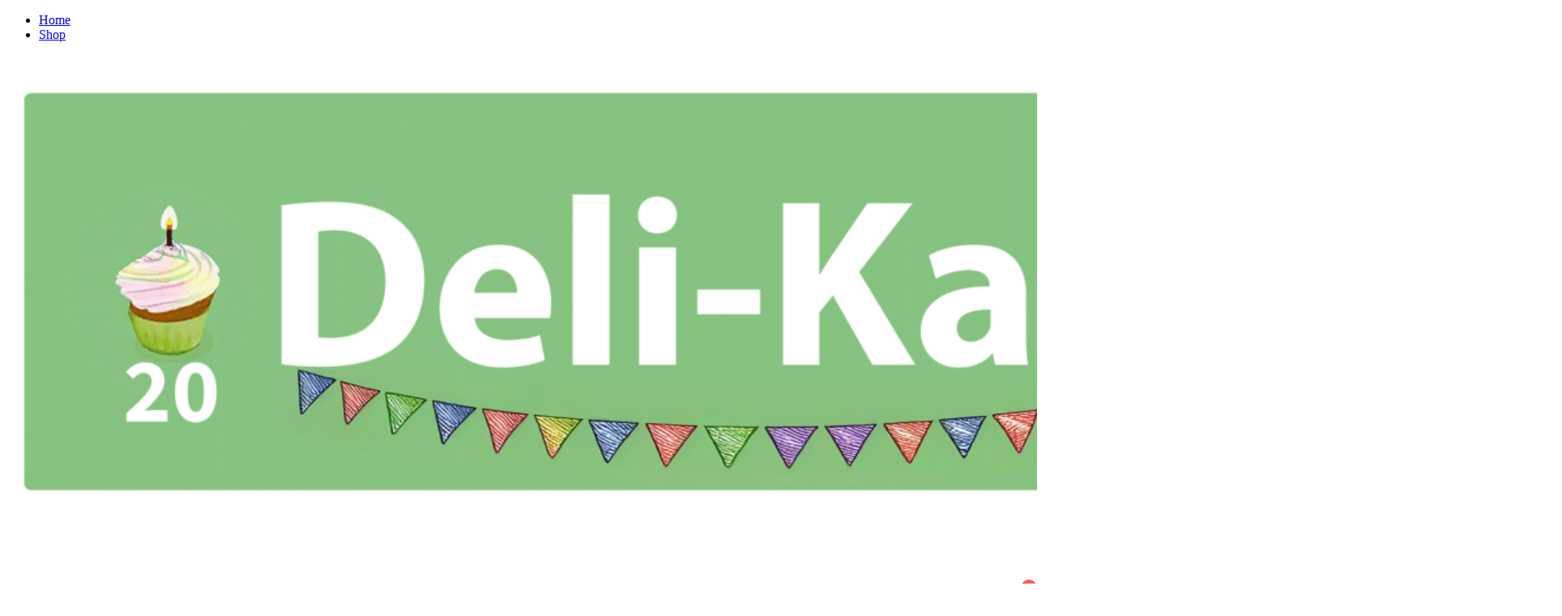

--- FILE ---
content_type: text/html; charset=UTF-8
request_url: https://store.deli-kado.be/?attachment_id=861
body_size: 19475
content:
<!doctype html>
<html dir="ltr" lang="nl-NL" prefix="og: https://ogp.me/ns#">
<head>
	<meta charset="UTF-8">
	<meta name="viewport" content="width=device-width, initial-scale=1">
	<link rel="profile" href="https://gmpg.org/xfn/11">

	<title>matcha201.jpg | Deli-Kado</title>

		<!-- All in One SEO Pro 4.9.3 - aioseo.com -->
	<meta name="robots" content="max-image-preview:large" />
	<meta name="author" content="Admin"/>
	<meta name="google-site-verification" content="google-site-verification=q3aW43d68yDl0jErBS3LL7snzFCqSIk8D4K4dcK2Coc" />
	<link rel="canonical" href="https://store.deli-kado.be/?attachment_id=861" />
	<meta name="generator" content="All in One SEO Pro (AIOSEO) 4.9.3" />
		<meta property="og:locale" content="nl_NL" />
		<meta property="og:site_name" content="Deli-Kado | Welkom bij onze webshop!" />
		<meta property="og:type" content="article" />
		<meta property="og:title" content="matcha201.jpg | Deli-Kado" />
		<meta property="og:url" content="https://store.deli-kado.be/?attachment_id=861" />
		<meta property="og:image" content="https://usercontent.one/wp/store.deli-kado.be/wp-content/uploads/2022/10/cropped-cropped-Tekengebied-1.png?media=1754030519" />
		<meta property="og:image:secure_url" content="https://usercontent.one/wp/store.deli-kado.be/wp-content/uploads/2022/10/cropped-cropped-Tekengebied-1.png?media=1754030519" />
		<meta property="og:image:width" content="404" />
		<meta property="og:image:height" content="113" />
		<meta property="article:published_time" content="2022-10-08T20:26:41+00:00" />
		<meta property="article:modified_time" content="2022-10-08T20:26:41+00:00" />
		<meta property="article:publisher" content="https://www.facebook.com/delikado.be" />
		<meta name="twitter:card" content="summary_large_image" />
		<meta name="twitter:title" content="matcha201.jpg | Deli-Kado" />
		<meta name="twitter:image" content="https://usercontent.one/wp/store.deli-kado.be/wp-content/uploads/2022/10/cropped-cropped-Tekengebied-1.png?media=1754030519" />
		<script type="application/ld+json" class="aioseo-schema">
			{"@context":"https:\/\/schema.org","@graph":[{"@type":"BreadcrumbList","@id":"https:\/\/store.deli-kado.be\/?attachment_id=861#breadcrumblist","itemListElement":[{"@type":"ListItem","@id":"https:\/\/store.deli-kado.be#listItem","position":1,"name":"Home","item":"https:\/\/store.deli-kado.be","nextItem":{"@type":"ListItem","@id":"https:\/\/store.deli-kado.be\/?attachment_id=861#listItem","name":"matcha201.jpg"}},{"@type":"ListItem","@id":"https:\/\/store.deli-kado.be\/?attachment_id=861#listItem","position":2,"name":"matcha201.jpg","previousItem":{"@type":"ListItem","@id":"https:\/\/store.deli-kado.be#listItem","name":"Home"}}]},{"@type":"ItemPage","@id":"https:\/\/store.deli-kado.be\/?attachment_id=861#itempage","url":"https:\/\/store.deli-kado.be\/?attachment_id=861","name":"matcha201.jpg | Deli-Kado","inLanguage":"nl-NL","isPartOf":{"@id":"https:\/\/store.deli-kado.be\/#website"},"breadcrumb":{"@id":"https:\/\/store.deli-kado.be\/?attachment_id=861#breadcrumblist"},"author":{"@id":"https:\/\/store.deli-kado.be\/author\/admin\/#author"},"creator":{"@id":"https:\/\/store.deli-kado.be\/author\/admin\/#author"},"datePublished":"2022-10-08T20:26:41+00:00","dateModified":"2022-10-08T20:26:41+00:00"},{"@type":"Organization","@id":"https:\/\/store.deli-kado.be\/#organization","name":"Deli-Kado","description":"Welkom bij onze webshop!","url":"https:\/\/store.deli-kado.be\/","telephone":"+32477333307","logo":{"@type":"ImageObject","url":"https:\/\/store.deli-kado.be\/wp-content\/uploads\/2022\/10\/cropped-cropped-Tekengebied-1.png","@id":"https:\/\/store.deli-kado.be\/?attachment_id=861\/#organizationLogo","width":404,"height":113},"image":{"@id":"https:\/\/store.deli-kado.be\/?attachment_id=861\/#organizationLogo"},"sameAs":["https:\/\/www.facebook.com\/delikado.be","https:\/\/www.instagram.com\/delikadowebshop\/"]},{"@type":"Person","@id":"https:\/\/store.deli-kado.be\/author\/admin\/#author","url":"https:\/\/store.deli-kado.be\/author\/admin\/","name":"Admin","image":{"@type":"ImageObject","@id":"https:\/\/store.deli-kado.be\/?attachment_id=861#authorImage","url":"https:\/\/secure.gravatar.com\/avatar\/7b2736545de896816e6400aab299bb322263de2aad91605f151ece23a0712c70?s=96&d=mm&r=g","width":96,"height":96,"caption":"Admin"}},{"@type":"WebPage","@id":"https:\/\/store.deli-kado.be\/?attachment_id=861#webpage","url":"https:\/\/store.deli-kado.be\/?attachment_id=861","name":"matcha201.jpg | Deli-Kado","inLanguage":"nl-NL","isPartOf":{"@id":"https:\/\/store.deli-kado.be\/#website"},"breadcrumb":{"@id":"https:\/\/store.deli-kado.be\/?attachment_id=861#breadcrumblist"},"author":{"@id":"https:\/\/store.deli-kado.be\/author\/admin\/#author"},"creator":{"@id":"https:\/\/store.deli-kado.be\/author\/admin\/#author"},"datePublished":"2022-10-08T20:26:41+00:00","dateModified":"2022-10-08T20:26:41+00:00"},{"@type":"WebSite","@id":"https:\/\/store.deli-kado.be\/#website","url":"https:\/\/store.deli-kado.be\/","name":"Deli-Kado","description":"Welkom bij onze webshop!","inLanguage":"nl-NL","publisher":{"@id":"https:\/\/store.deli-kado.be\/#organization"}}]}
		</script>
		<!-- All in One SEO Pro -->


            <script data-no-defer="1" data-ezscrex="false" data-cfasync="false" data-pagespeed-no-defer data-cookieconsent="ignore">
                var ctPublicFunctions = {"_ajax_nonce":"a842c0252c","_rest_nonce":"1405513d94","_ajax_url":"\/wp-admin\/admin-ajax.php","_rest_url":"https:\/\/store.deli-kado.be\/wp-json\/","data__cookies_type":"alternative","data__ajax_type":"rest","data__bot_detector_enabled":0,"data__frontend_data_log_enabled":1,"cookiePrefix":"","wprocket_detected":false,"host_url":"store.deli-kado.be","text__ee_click_to_select":"Klik om de hele gegevens te selecteren","text__ee_original_email":"De volledige tekst is","text__ee_got_it":"Duidelijk","text__ee_blocked":"Geblokkeerd","text__ee_cannot_connect":"Kan geen verbinding maken","text__ee_cannot_decode":"Kan e-mail niet decoderen. Onbekende reden","text__ee_email_decoder":"Cleantalk e-mail decoder","text__ee_wait_for_decoding":"De magie is onderweg!","text__ee_decoding_process":"Wacht een paar seconden terwijl we de contactgegevens decoderen."}
            </script>
        
            <script data-no-defer="1" data-ezscrex="false" data-cfasync="false" data-pagespeed-no-defer data-cookieconsent="ignore">
                var ctPublic = {"_ajax_nonce":"a842c0252c","settings__forms__check_internal":"0","settings__forms__check_external":"0","settings__forms__force_protection":0,"settings__forms__search_test":"1","settings__forms__wc_add_to_cart":"0","settings__data__bot_detector_enabled":0,"settings__sfw__anti_crawler":0,"blog_home":"https:\/\/store.deli-kado.be\/","pixel__setting":"3","pixel__enabled":true,"pixel__url":"https:\/\/moderate4-v4.cleantalk.org\/pixel\/d15cdbdeb2feaad60f62d94b9b8f54cc.gif","data__email_check_before_post":"1","data__email_check_exist_post":0,"data__cookies_type":"alternative","data__key_is_ok":true,"data__visible_fields_required":true,"wl_brandname":"Anti-Spam by CleanTalk","wl_brandname_short":"CleanTalk","ct_checkjs_key":"dd22127789fc35a14b2a8c1ab17b52028824a408e09bfccabb949564509bf718","emailEncoderPassKey":"44e541446101446fdceea79e13154cdd","bot_detector_forms_excluded":"W10=","advancedCacheExists":false,"varnishCacheExists":true,"wc_ajax_add_to_cart":true}
            </script>
        <link rel='dns-prefetch' href='//cdn.jsdelivr.net' />
<link rel='dns-prefetch' href='//cdnjs.cloudflare.com' />
<link rel="alternate" type="application/rss+xml" title="Deli-Kado &raquo; feed" href="https://store.deli-kado.be/feed/" />
<link rel="alternate" title="oEmbed (JSON)" type="application/json+oembed" href="https://store.deli-kado.be/wp-json/oembed/1.0/embed?url=https%3A%2F%2Fstore.deli-kado.be%2F%3Fattachment_id%3D861" />
<link rel="alternate" title="oEmbed (XML)" type="text/xml+oembed" href="https://store.deli-kado.be/wp-json/oembed/1.0/embed?url=https%3A%2F%2Fstore.deli-kado.be%2F%3Fattachment_id%3D861&#038;format=xml" />
                <script type="text/javascript">
					let mp_ajax_url = "https://store.deli-kado.be/wp-admin/admin-ajax.php";
                    var ajaxurl = "https://store.deli-kado.be/wp-admin/admin-ajax.php";
                    let mpwem_ajax_url = "https://store.deli-kado.be/wp-admin/admin-ajax.php";
                    let mpwem_currency_symbol = "&euro;";
                    let mpwem_currency_position = "left_space";
                    let mpwem_currency_decimal = ",";
                    let mpwem_currency_thousands_separator = "";
                    let mpwem_num_of_decimal = "2";
                    let mpwem_empty_image_url = "https://usercontent.one/wp/store.deli-kado.be/wp-content/plugins/mage-eventpress/assets/helper/images/no_image.png?media=1754030519";
                    let mpwem_date_format = "D d M , yy";
                    //let mp_nonce = wp_create_nonce('mep-ajax-nonce');
                </script>
				<style id='wp-img-auto-sizes-contain-inline-css'>
img:is([sizes=auto i],[sizes^="auto," i]){contain-intrinsic-size:3000px 1500px}
/*# sourceURL=wp-img-auto-sizes-contain-inline-css */
</style>
<link rel='stylesheet' id='botiga-woocommerce-style-css' href='https://usercontent.one/wp/store.deli-kado.be/wp-content/themes/botiga/assets/css/woocommerce.min.css?ver=2.3.3&media=1754030519' media='all' />
<style id='botiga-woocommerce-style-inline-css'>
@font-face {
			font-family: "star";
			src: url("https://usercontent.one/wp/store.deli-kado.be/wp-content/plugins/woocommerce/assets/fonts/star.eot?media=1754030519");
			src: url("https://usercontent.one/wp/store.deli-kado.be/wp-content/plugins/woocommerce/assets/fonts/star.eot?media=1754030519?#iefix") format("embedded-opentype"),
				url("https://usercontent.one/wp/store.deli-kado.be/wp-content/plugins/woocommerce/assets/fonts/star.woff?media=1754030519") format("woff"),
				url("https://usercontent.one/wp/store.deli-kado.be/wp-content/plugins/woocommerce/assets/fonts/star.ttf?media=1754030519") format("truetype"),
				url("https://usercontent.one/wp/store.deli-kado.be/wp-content/plugins/woocommerce/assets/fonts/star.svg?media=1754030519#star") format("svg");
			font-weight: normal;
			font-style: normal;
		}
		@font-face {
			font-family: "WooCommerce";
			src: url("https://usercontent.one/wp/store.deli-kado.be/wp-content/plugins/woocommerce/assets/fonts/WooCommerce.eot?media=1754030519");
			src: url("https://usercontent.one/wp/store.deli-kado.be/wp-content/plugins/woocommerce/assets/fonts/WooCommerce.eot?media=1754030519?#iefix") format("embedded-opentype"),
				url("https://usercontent.one/wp/store.deli-kado.be/wp-content/plugins/woocommerce/assets/fonts/WooCommerce.woff?media=1754030519") format("woff"),
				url("https://usercontent.one/wp/store.deli-kado.be/wp-content/plugins/woocommerce/assets/fonts/WooCommerce.ttf?media=1754030519") format("truetype"),
				url("https://usercontent.one/wp/store.deli-kado.be/wp-content/plugins/woocommerce/assets/fonts/WooCommerce.svg?media=1754030519#WooCommerce") format("svg");
			font-weight: normal;
			font-style: normal;
		}
/*# sourceURL=botiga-woocommerce-style-inline-css */
</style>
<style id='wp-emoji-styles-inline-css'>

	img.wp-smiley, img.emoji {
		display: inline !important;
		border: none !important;
		box-shadow: none !important;
		height: 1em !important;
		width: 1em !important;
		margin: 0 0.07em !important;
		vertical-align: -0.1em !important;
		background: none !important;
		padding: 0 !important;
	}
/*# sourceURL=wp-emoji-styles-inline-css */
</style>
<link rel='stylesheet' id='wp-block-library-css' href='https://store.deli-kado.be/wp-includes/css/dist/block-library/style.min.css?ver=6.9' media='all' />
<style id='global-styles-inline-css'>
:root{--wp--preset--aspect-ratio--square: 1;--wp--preset--aspect-ratio--4-3: 4/3;--wp--preset--aspect-ratio--3-4: 3/4;--wp--preset--aspect-ratio--3-2: 3/2;--wp--preset--aspect-ratio--2-3: 2/3;--wp--preset--aspect-ratio--16-9: 16/9;--wp--preset--aspect-ratio--9-16: 9/16;--wp--preset--color--black: #000000;--wp--preset--color--cyan-bluish-gray: #abb8c3;--wp--preset--color--white: #ffffff;--wp--preset--color--pale-pink: #f78da7;--wp--preset--color--vivid-red: #cf2e2e;--wp--preset--color--luminous-vivid-orange: #ff6900;--wp--preset--color--luminous-vivid-amber: #fcb900;--wp--preset--color--light-green-cyan: #7bdcb5;--wp--preset--color--vivid-green-cyan: #00d084;--wp--preset--color--pale-cyan-blue: #8ed1fc;--wp--preset--color--vivid-cyan-blue: #0693e3;--wp--preset--color--vivid-purple: #9b51e0;--wp--preset--color--color-0: #212121;--wp--preset--color--color-1: #757575;--wp--preset--color--color-2: #212121;--wp--preset--color--color-3: #212121;--wp--preset--color--color-4: #212121;--wp--preset--color--color-5: #f5f5f5;--wp--preset--color--color-6: #ffffff;--wp--preset--color--color-7: #ffffff;--wp--preset--gradient--vivid-cyan-blue-to-vivid-purple: linear-gradient(135deg,rgb(6,147,227) 0%,rgb(155,81,224) 100%);--wp--preset--gradient--light-green-cyan-to-vivid-green-cyan: linear-gradient(135deg,rgb(122,220,180) 0%,rgb(0,208,130) 100%);--wp--preset--gradient--luminous-vivid-amber-to-luminous-vivid-orange: linear-gradient(135deg,rgb(252,185,0) 0%,rgb(255,105,0) 100%);--wp--preset--gradient--luminous-vivid-orange-to-vivid-red: linear-gradient(135deg,rgb(255,105,0) 0%,rgb(207,46,46) 100%);--wp--preset--gradient--very-light-gray-to-cyan-bluish-gray: linear-gradient(135deg,rgb(238,238,238) 0%,rgb(169,184,195) 100%);--wp--preset--gradient--cool-to-warm-spectrum: linear-gradient(135deg,rgb(74,234,220) 0%,rgb(151,120,209) 20%,rgb(207,42,186) 40%,rgb(238,44,130) 60%,rgb(251,105,98) 80%,rgb(254,248,76) 100%);--wp--preset--gradient--blush-light-purple: linear-gradient(135deg,rgb(255,206,236) 0%,rgb(152,150,240) 100%);--wp--preset--gradient--blush-bordeaux: linear-gradient(135deg,rgb(254,205,165) 0%,rgb(254,45,45) 50%,rgb(107,0,62) 100%);--wp--preset--gradient--luminous-dusk: linear-gradient(135deg,rgb(255,203,112) 0%,rgb(199,81,192) 50%,rgb(65,88,208) 100%);--wp--preset--gradient--pale-ocean: linear-gradient(135deg,rgb(255,245,203) 0%,rgb(182,227,212) 50%,rgb(51,167,181) 100%);--wp--preset--gradient--electric-grass: linear-gradient(135deg,rgb(202,248,128) 0%,rgb(113,206,126) 100%);--wp--preset--gradient--midnight: linear-gradient(135deg,rgb(2,3,129) 0%,rgb(40,116,252) 100%);--wp--preset--font-size--small: 14px;--wp--preset--font-size--medium: 20px;--wp--preset--font-size--large: 18px;--wp--preset--font-size--x-large: 42px;--wp--preset--font-size--normal: 16px;--wp--preset--font-size--larger: 24px;--wp--preset--font-size--extra-large: 32px;--wp--preset--font-size--huge: 48px;--wp--preset--font-size--gigantic: 64px;--wp--preset--spacing--20: 0.44rem;--wp--preset--spacing--30: 0.67rem;--wp--preset--spacing--40: 1rem;--wp--preset--spacing--50: 1.5rem;--wp--preset--spacing--60: 2.25rem;--wp--preset--spacing--70: 3.38rem;--wp--preset--spacing--80: 5.06rem;--wp--preset--shadow--natural: 6px 6px 9px rgba(0, 0, 0, 0.2);--wp--preset--shadow--deep: 12px 12px 50px rgba(0, 0, 0, 0.4);--wp--preset--shadow--sharp: 6px 6px 0px rgba(0, 0, 0, 0.2);--wp--preset--shadow--outlined: 6px 6px 0px -3px rgb(255, 255, 255), 6px 6px rgb(0, 0, 0);--wp--preset--shadow--crisp: 6px 6px 0px rgb(0, 0, 0);}:root :where(.is-layout-flow) > :first-child{margin-block-start: 0;}:root :where(.is-layout-flow) > :last-child{margin-block-end: 0;}:root :where(.is-layout-flow) > *{margin-block-start: 24px;margin-block-end: 0;}:root :where(.is-layout-constrained) > :first-child{margin-block-start: 0;}:root :where(.is-layout-constrained) > :last-child{margin-block-end: 0;}:root :where(.is-layout-constrained) > *{margin-block-start: 24px;margin-block-end: 0;}:root :where(.is-layout-flex){gap: 24px;}:root :where(.is-layout-grid){gap: 24px;}body .is-layout-flex{display: flex;}.is-layout-flex{flex-wrap: wrap;align-items: center;}.is-layout-flex > :is(*, div){margin: 0;}body .is-layout-grid{display: grid;}.is-layout-grid > :is(*, div){margin: 0;}.has-black-color{color: var(--wp--preset--color--black) !important;}.has-cyan-bluish-gray-color{color: var(--wp--preset--color--cyan-bluish-gray) !important;}.has-white-color{color: var(--wp--preset--color--white) !important;}.has-pale-pink-color{color: var(--wp--preset--color--pale-pink) !important;}.has-vivid-red-color{color: var(--wp--preset--color--vivid-red) !important;}.has-luminous-vivid-orange-color{color: var(--wp--preset--color--luminous-vivid-orange) !important;}.has-luminous-vivid-amber-color{color: var(--wp--preset--color--luminous-vivid-amber) !important;}.has-light-green-cyan-color{color: var(--wp--preset--color--light-green-cyan) !important;}.has-vivid-green-cyan-color{color: var(--wp--preset--color--vivid-green-cyan) !important;}.has-pale-cyan-blue-color{color: var(--wp--preset--color--pale-cyan-blue) !important;}.has-vivid-cyan-blue-color{color: var(--wp--preset--color--vivid-cyan-blue) !important;}.has-vivid-purple-color{color: var(--wp--preset--color--vivid-purple) !important;}.has-color-0-color{color: var(--wp--preset--color--color-0) !important;}.has-color-1-color{color: var(--wp--preset--color--color-1) !important;}.has-color-2-color{color: var(--wp--preset--color--color-2) !important;}.has-color-3-color{color: var(--wp--preset--color--color-3) !important;}.has-color-4-color{color: var(--wp--preset--color--color-4) !important;}.has-color-5-color{color: var(--wp--preset--color--color-5) !important;}.has-color-6-color{color: var(--wp--preset--color--color-6) !important;}.has-color-7-color{color: var(--wp--preset--color--color-7) !important;}.has-black-background-color{background-color: var(--wp--preset--color--black) !important;}.has-cyan-bluish-gray-background-color{background-color: var(--wp--preset--color--cyan-bluish-gray) !important;}.has-white-background-color{background-color: var(--wp--preset--color--white) !important;}.has-pale-pink-background-color{background-color: var(--wp--preset--color--pale-pink) !important;}.has-vivid-red-background-color{background-color: var(--wp--preset--color--vivid-red) !important;}.has-luminous-vivid-orange-background-color{background-color: var(--wp--preset--color--luminous-vivid-orange) !important;}.has-luminous-vivid-amber-background-color{background-color: var(--wp--preset--color--luminous-vivid-amber) !important;}.has-light-green-cyan-background-color{background-color: var(--wp--preset--color--light-green-cyan) !important;}.has-vivid-green-cyan-background-color{background-color: var(--wp--preset--color--vivid-green-cyan) !important;}.has-pale-cyan-blue-background-color{background-color: var(--wp--preset--color--pale-cyan-blue) !important;}.has-vivid-cyan-blue-background-color{background-color: var(--wp--preset--color--vivid-cyan-blue) !important;}.has-vivid-purple-background-color{background-color: var(--wp--preset--color--vivid-purple) !important;}.has-color-0-background-color{background-color: var(--wp--preset--color--color-0) !important;}.has-color-1-background-color{background-color: var(--wp--preset--color--color-1) !important;}.has-color-2-background-color{background-color: var(--wp--preset--color--color-2) !important;}.has-color-3-background-color{background-color: var(--wp--preset--color--color-3) !important;}.has-color-4-background-color{background-color: var(--wp--preset--color--color-4) !important;}.has-color-5-background-color{background-color: var(--wp--preset--color--color-5) !important;}.has-color-6-background-color{background-color: var(--wp--preset--color--color-6) !important;}.has-color-7-background-color{background-color: var(--wp--preset--color--color-7) !important;}.has-black-border-color{border-color: var(--wp--preset--color--black) !important;}.has-cyan-bluish-gray-border-color{border-color: var(--wp--preset--color--cyan-bluish-gray) !important;}.has-white-border-color{border-color: var(--wp--preset--color--white) !important;}.has-pale-pink-border-color{border-color: var(--wp--preset--color--pale-pink) !important;}.has-vivid-red-border-color{border-color: var(--wp--preset--color--vivid-red) !important;}.has-luminous-vivid-orange-border-color{border-color: var(--wp--preset--color--luminous-vivid-orange) !important;}.has-luminous-vivid-amber-border-color{border-color: var(--wp--preset--color--luminous-vivid-amber) !important;}.has-light-green-cyan-border-color{border-color: var(--wp--preset--color--light-green-cyan) !important;}.has-vivid-green-cyan-border-color{border-color: var(--wp--preset--color--vivid-green-cyan) !important;}.has-pale-cyan-blue-border-color{border-color: var(--wp--preset--color--pale-cyan-blue) !important;}.has-vivid-cyan-blue-border-color{border-color: var(--wp--preset--color--vivid-cyan-blue) !important;}.has-vivid-purple-border-color{border-color: var(--wp--preset--color--vivid-purple) !important;}.has-color-0-border-color{border-color: var(--wp--preset--color--color-0) !important;}.has-color-1-border-color{border-color: var(--wp--preset--color--color-1) !important;}.has-color-2-border-color{border-color: var(--wp--preset--color--color-2) !important;}.has-color-3-border-color{border-color: var(--wp--preset--color--color-3) !important;}.has-color-4-border-color{border-color: var(--wp--preset--color--color-4) !important;}.has-color-5-border-color{border-color: var(--wp--preset--color--color-5) !important;}.has-color-6-border-color{border-color: var(--wp--preset--color--color-6) !important;}.has-color-7-border-color{border-color: var(--wp--preset--color--color-7) !important;}.has-vivid-cyan-blue-to-vivid-purple-gradient-background{background: var(--wp--preset--gradient--vivid-cyan-blue-to-vivid-purple) !important;}.has-light-green-cyan-to-vivid-green-cyan-gradient-background{background: var(--wp--preset--gradient--light-green-cyan-to-vivid-green-cyan) !important;}.has-luminous-vivid-amber-to-luminous-vivid-orange-gradient-background{background: var(--wp--preset--gradient--luminous-vivid-amber-to-luminous-vivid-orange) !important;}.has-luminous-vivid-orange-to-vivid-red-gradient-background{background: var(--wp--preset--gradient--luminous-vivid-orange-to-vivid-red) !important;}.has-very-light-gray-to-cyan-bluish-gray-gradient-background{background: var(--wp--preset--gradient--very-light-gray-to-cyan-bluish-gray) !important;}.has-cool-to-warm-spectrum-gradient-background{background: var(--wp--preset--gradient--cool-to-warm-spectrum) !important;}.has-blush-light-purple-gradient-background{background: var(--wp--preset--gradient--blush-light-purple) !important;}.has-blush-bordeaux-gradient-background{background: var(--wp--preset--gradient--blush-bordeaux) !important;}.has-luminous-dusk-gradient-background{background: var(--wp--preset--gradient--luminous-dusk) !important;}.has-pale-ocean-gradient-background{background: var(--wp--preset--gradient--pale-ocean) !important;}.has-electric-grass-gradient-background{background: var(--wp--preset--gradient--electric-grass) !important;}.has-midnight-gradient-background{background: var(--wp--preset--gradient--midnight) !important;}.has-small-font-size{font-size: var(--wp--preset--font-size--small) !important;}.has-medium-font-size{font-size: var(--wp--preset--font-size--medium) !important;}.has-large-font-size{font-size: var(--wp--preset--font-size--large) !important;}.has-x-large-font-size{font-size: var(--wp--preset--font-size--x-large) !important;}.has-normal-font-size{font-size: var(--wp--preset--font-size--normal) !important;}.has-larger-font-size{font-size: var(--wp--preset--font-size--larger) !important;}.has-extra-large-font-size{font-size: var(--wp--preset--font-size--extra-large) !important;}.has-huge-font-size{font-size: var(--wp--preset--font-size--huge) !important;}.has-gigantic-font-size{font-size: var(--wp--preset--font-size--gigantic) !important;}
/*# sourceURL=global-styles-inline-css */
</style>

<style id='classic-theme-styles-inline-css'>
/*! This file is auto-generated */
.wp-block-button__link{color:#fff;background-color:#32373c;border-radius:9999px;box-shadow:none;text-decoration:none;padding:calc(.667em + 2px) calc(1.333em + 2px);font-size:1.125em}.wp-block-file__button{background:#32373c;color:#fff;text-decoration:none}
/*# sourceURL=/wp-includes/css/classic-themes.min.css */
</style>
<link rel='stylesheet' id='athemes-blocks-common-css' href='https://usercontent.one/wp/store.deli-kado.be/wp-content/plugins/athemes-blocks/assets/css/blocks-common.css?ver=1.1.4&media=1754030519' media='all' />
<style id='athemes-blocks-common-inline-css'>

			@media (min-width: 1025px) {
				.atb-hide-desktop {
					display: none !important;
				}
			}

			@media (min-width: 768px) and (max-width: 1024px) {
				.atb-hide-tablet {
					display: none !important;
				}
			}

			@media (max-width: 767px) {
				.atb-hide-mobile {
					display: none !important;
				}
			}
		
/*# sourceURL=athemes-blocks-common-inline-css */
</style>
<link rel='stylesheet' id='athemes-blocks-style-css' href='https://usercontent.one/wp/store.deli-kado.be/wp-content/plugins/athemes-blocks/v1/dist/blocks.style.build.css?ver=1.0.13&media=1754030519' media='all' />
<link rel='stylesheet' id='cleantalk-public-css-css' href='https://usercontent.one/wp/store.deli-kado.be/wp-content/plugins/cleantalk-spam-protect/css/cleantalk-public.min.css?ver=6.70&media=1754030519.1_1767643123' media='all' />
<link rel='stylesheet' id='cleantalk-email-decoder-css-css' href='https://usercontent.one/wp/store.deli-kado.be/wp-content/plugins/cleantalk-spam-protect/css/cleantalk-email-decoder.min.css?ver=6.70&media=1754030519.1_1767643123' media='all' />
<style id='woocommerce-inline-inline-css'>
.woocommerce form .form-row .required { visibility: visible; }
/*# sourceURL=woocommerce-inline-inline-css */
</style>
<link rel='stylesheet' id='botiga-google-fonts-css' href='https://usercontent.one/wp/store.deli-kado.be/wp-content/fonts/0dc2d7e6998b7727d42967f48458ff43.css?ver=2.3.3&media=1754030519' media='all' />
<link rel='stylesheet' id='botiga-bhfb-css' href='https://usercontent.one/wp/store.deli-kado.be/wp-content/themes/botiga/assets/css/botiga-bhfb.min.css?ver=2.3.3&media=1754030519' media='all' />
<link rel='stylesheet' id='mollie-applepaydirect-css' href='https://usercontent.one/wp/store.deli-kado.be/wp-content/plugins/mollie-payments-for-woocommerce/public/css/mollie-applepaydirect.min.css?media=1754030519?ver=1767643372' media='screen' />
<link rel='stylesheet' id='photoswipe-css' href='https://usercontent.one/wp/store.deli-kado.be/wp-content/plugins/woocommerce/assets/css/photoswipe/photoswipe.min.css?ver=10.4.3&media=1754030519' media='all' />
<link rel='stylesheet' id='photoswipe-default-skin-css' href='https://usercontent.one/wp/store.deli-kado.be/wp-content/plugins/woocommerce/assets/css/photoswipe/default-skin/default-skin.min.css?ver=10.4.3&media=1754030519' media='all' />
<link rel='stylesheet' id='botiga-quick-view-css' href='https://usercontent.one/wp/store.deli-kado.be/wp-content/themes/botiga/assets/css/quick-view.min.css?ver=2.3.3&media=1754030519' media='all' />
<link rel='stylesheet' id='botiga-style-min-css' href='https://usercontent.one/wp/store.deli-kado.be/wp-content/themes/botiga/assets/css/styles.min.css?ver=2.3.3&media=1754030519' media='all' />
<link rel='stylesheet' id='botiga-custom-styles-css' href='https://usercontent.one/wp/store.deli-kado.be/wp-content/uploads/botiga/custom-styles.css?media=1754030519?ver=1768394024' media='all' />
<link rel='stylesheet' id='botiga-style-css' href='https://usercontent.one/wp/store.deli-kado.be/wp-content/themes/botiga/style.css?ver=2.3.3&media=1754030519' media='all' />
<style id='botiga-style-inline-css'>

            .bt-hook-wrapper {
                display: block;
                position: relative;
                width: 100%;
                background-color: rgba(0, 0, 0, 0.05);
                border: 1px dashed rgba(0, 0, 0, 0.4);
                padding: 10px;
                margin: 15px 0;
                border-radius: 5px;
                text-align: left;
            }

            .bt-hook-wrapper .bt-hook-id {
                display: block;
                font-size: 12px;
                color: rgba(0, 0, 0, 0.5);
            }

            .bt-hook-wrapper .bt-hook-edit {
                position: absolute;
                top: 9px;
                right: 9px;
                line-height: 1;
                opacity: 0.5;
                transition: ease opacity 250ms;
            }

            .bt-hook-wrapper .bt-hook-edit:hover {
                opacity: 1;
            }

            .bt-hook-wrapper .bt-hook-edit svg {
                width: 20px;
                height: auto;
                fill: #212121 !important;
            }

            .bt-hook-wrapper[data-hook-id="botiga_hook_woocommerce_after_main_content"] {
                margin: 15px 15px;
            }

            .bt-hook-wrapper.has-content {
                border-color: #212121;
            }

            .woocommerce-page-header + .bt-hook-wrapper {
                margin-top: 60px;
            }

            .single-product .site-main>.product>section.products:last-child {
                margin-bottom: 0;
            } 
        
/*# sourceURL=botiga-style-inline-css */
</style>
<link rel='stylesheet' id='select2-css' href='https://usercontent.one/wp/store.deli-kado.be/wp-content/plugins/woocommerce/assets/css/select2.css?ver=10.4.3&media=1754030519' media='all' />
<link rel='stylesheet' id='mp_jquery_ui-css' href='https://usercontent.one/wp/store.deli-kado.be/wp-content/plugins/mage-eventpress/assets/helper/jquery-ui.min.css?ver=1.13.2&media=1754030519' media='all' />
<link rel='stylesheet' id='mp_font_awesome-430-css' href='https://cdnjs.cloudflare.com/ajax/libs/font-awesome/4.3.0/css/font-awesome.css?ver=4.3.0' media='all' />
<link rel='stylesheet' id='mp_font_awesome-660-css' href='https://cdnjs.cloudflare.com/ajax/libs/font-awesome/6.6.0/css/all.min.css?ver=6.6.0' media='all' />
<link rel='stylesheet' id='mp_font_awesome-css' href='//cdn.jsdelivr.net/npm/@fortawesome/fontawesome-free@5.15.4/css/all.min.css?ver=5.15.4' media='all' />
<link rel='stylesheet' id='mp_flat_icon-css' href='https://usercontent.one/wp/store.deli-kado.be/wp-content/plugins/mage-eventpress/assets/helper/flaticon/flaticon.css?ver=6.9&media=1754030519' media='all' />
<link rel='stylesheet' id='mp_owl_carousel-css' href='https://usercontent.one/wp/store.deli-kado.be/wp-content/plugins/mage-eventpress/assets/helper/owl_carousel/owl.carousel.min.css?ver=2.3.4&media=1754030519' media='all' />
<link rel='stylesheet' id='mpwem_global-css' href='https://usercontent.one/wp/store.deli-kado.be/wp-content/plugins/mage-eventpress/assets/helper/mp_style/mpwem_global.css?media=1754030519?ver=1768585653' media='all' />
<link rel='stylesheet' id='mage-icons-css' href='https://usercontent.one/wp/store.deli-kado.be/wp-content/plugins/mage-eventpress/assets/mage-icon/css/mage-icon.css?media=1754030519?ver=1768585653' media='all' />
<link rel='stylesheet' id='slick-carousel-css' href='https://cdn.jsdelivr.net/gh/kenwheeler/slick@1.8.1/slick/slick.css?ver=1.8.1' media='all' />
<link rel='stylesheet' id='slick-carousel-theme-css' href='https://cdn.jsdelivr.net/gh/kenwheeler/slick@1.8.1/slick/slick-theme.css?ver=1.8.1' media='all' />
<link rel='stylesheet' id='mep-event-timeline-min-style-css' href='https://usercontent.one/wp/store.deli-kado.be/wp-content/plugins/mage-eventpress/assets/helper/timeline/timeline.min.css?ver=1.0.0&media=1754030519' media='all' />
<link rel='stylesheet' id='mep-calendar-min-style-css' href='https://usercontent.one/wp/store.deli-kado.be/wp-content/plugins/mage-eventpress/assets/helper/calender/calendar.min.css?ver=6.9&media=1754030519' media='all' />
<link rel='stylesheet' id='mpwem_style-css' href='https://usercontent.one/wp/store.deli-kado.be/wp-content/plugins/mage-eventpress/assets/frontend/mpwem_style.css?media=1754030519?ver=1768585653' media='all' />
<style id='block-visibility-screen-size-styles-inline-css'>
/* Large screens (desktops, 992px and up) */
@media ( min-width: 992px ) {
	.block-visibility-hide-large-screen {
		display: none !important;
	}
}

/* Medium screens (tablets, between 768px and 992px) */
@media ( min-width: 768px ) and ( max-width: 991.98px ) {
	.block-visibility-hide-medium-screen {
		display: none !important;
	}
}

/* Small screens (mobile devices, less than 768px) */
@media ( max-width: 767.98px ) {
	.block-visibility-hide-small-screen {
		display: none !important;
	}
}
/*# sourceURL=block-visibility-screen-size-styles-inline-css */
</style>
<script type="text/template" id="tmpl-variation-template">
	<div class="woocommerce-variation-description">{{{ data.variation.variation_description }}}</div>
	<div class="woocommerce-variation-price">{{{ data.variation.price_html }}}</div>
	<div class="woocommerce-variation-availability">{{{ data.variation.availability_html }}}</div>
</script>
<script type="text/template" id="tmpl-unavailable-variation-template">
	<p role="alert">Dit product is niet beschikbaar. Kies een andere combinatie.</p>
</script>
<script src="https://usercontent.one/wp/store.deli-kado.be/wp-content/plugins/cleantalk-spam-protect/js/apbct-public-bundle_gathering.min.js?ver=6.70&media=1754030519.1_1767643123" id="apbct-public-bundle_gathering.min-js-js"></script>
<script src="https://usercontent.one/wp/store.deli-kado.be/wp-content/plugins/stop-user-enumeration/frontend/js/frontend.js?ver=1.7.7&media=1754030519" id="stop-user-enumeration-js" defer data-wp-strategy="defer"></script>
<script id="jquery-core-js-extra">
var mep_ajax = {"url":"https://store.deli-kado.be/wp-admin/admin-ajax.php","nonce":"92e763d9f5"};
//# sourceURL=jquery-core-js-extra
</script>
<script src="https://store.deli-kado.be/wp-includes/js/jquery/jquery.min.js?ver=3.7.1" id="jquery-core-js"></script>
<script src="https://store.deli-kado.be/wp-includes/js/jquery/jquery-migrate.min.js?ver=3.4.1" id="jquery-migrate-js"></script>
<script src="https://usercontent.one/wp/store.deli-kado.be/wp-content/plugins/woocommerce/assets/js/jquery-blockui/jquery.blockUI.min.js?ver=2.7.0-wc.10.4.3&media=1754030519" id="wc-jquery-blockui-js" defer data-wp-strategy="defer"></script>
<script id="wc-add-to-cart-js-extra">
var wc_add_to_cart_params = {"ajax_url":"/wp-admin/admin-ajax.php","wc_ajax_url":"/?wc-ajax=%%endpoint%%","i18n_view_cart":"Bekijk winkelwagen","cart_url":"https://store.deli-kado.be/checkout/","is_cart":"","cart_redirect_after_add":"no"};
//# sourceURL=wc-add-to-cart-js-extra
</script>
<script src="https://usercontent.one/wp/store.deli-kado.be/wp-content/plugins/woocommerce/assets/js/frontend/add-to-cart.min.js?ver=10.4.3&media=1754030519" id="wc-add-to-cart-js" defer data-wp-strategy="defer"></script>
<script src="https://usercontent.one/wp/store.deli-kado.be/wp-content/plugins/woocommerce/assets/js/js-cookie/js.cookie.min.js?ver=2.1.4-wc.10.4.3&media=1754030519" id="wc-js-cookie-js" defer data-wp-strategy="defer"></script>
<script id="woocommerce-js-extra">
var woocommerce_params = {"ajax_url":"/wp-admin/admin-ajax.php","wc_ajax_url":"/?wc-ajax=%%endpoint%%","i18n_password_show":"Wachtwoord weergeven","i18n_password_hide":"Wachtwoord verbergen"};
//# sourceURL=woocommerce-js-extra
</script>
<script src="https://usercontent.one/wp/store.deli-kado.be/wp-content/plugins/woocommerce/assets/js/frontend/woocommerce.min.js?ver=10.4.3&media=1754030519" id="woocommerce-js" defer data-wp-strategy="defer"></script>
<script src="https://usercontent.one/wp/store.deli-kado.be/wp-content/plugins/woocommerce/assets/js/flexslider/jquery.flexslider.min.js?ver=2.7.2-wc.10.4.3&media=1754030519" id="wc-flexslider-js" defer data-wp-strategy="defer"></script>
<script src="https://usercontent.one/wp/store.deli-kado.be/wp-content/plugins/woocommerce/assets/js/photoswipe/photoswipe.min.js?ver=4.1.1-wc.10.4.3&media=1754030519" id="wc-photoswipe-js" defer data-wp-strategy="defer"></script>
<script src="https://usercontent.one/wp/store.deli-kado.be/wp-content/plugins/woocommerce/assets/js/photoswipe/photoswipe-ui-default.min.js?ver=4.1.1-wc.10.4.3&media=1754030519" id="wc-photoswipe-ui-default-js" defer data-wp-strategy="defer"></script>
<script src="https://usercontent.one/wp/store.deli-kado.be/wp-content/plugins/woocommerce/assets/js/zoom/jquery.zoom.min.js?ver=1.7.21-wc.10.4.3&media=1754030519" id="wc-zoom-js" defer data-wp-strategy="defer"></script>
<script src="https://usercontent.one/wp/store.deli-kado.be/wp-content/plugins/woocommerce/assets/js/selectWoo/selectWoo.full.min.js?ver=1.0.9-wc.10.4.3&media=1754030519" id="selectWoo-js" defer data-wp-strategy="defer"></script>
<script src="https://usercontent.one/wp/store.deli-kado.be/wp-content/plugins/woocommerce/assets/js/select2/select2.full.min.js?ver=4.0.3-wc.10.4.3&media=1754030519" id="wc-select2-js" defer data-wp-strategy="defer"></script>
<script src="https://cdn.jsdelivr.net/gh/kenwheeler/slick@1.8.1/slick/slick.min.js?ver=1.8.1" id="slick-carousel-js"></script>
<link rel="https://api.w.org/" href="https://store.deli-kado.be/wp-json/" /><link rel="alternate" title="JSON" type="application/json" href="https://store.deli-kado.be/wp-json/wp/v2/media/861" /><link rel="EditURI" type="application/rsd+xml" title="RSD" href="https://store.deli-kado.be/xmlrpc.php?rsd" />
<meta name="generator" content="WordPress 6.9" />
<meta name="generator" content="WooCommerce 10.4.3" />
<link rel='shortlink' href='https://store.deli-kado.be/?p=861' />

		<!-- GA Google Analytics @ https://m0n.co/ga -->
		<script async src="https://www.googletagmanager.com/gtag/js?id=G-7T4TLK17FJ"></script>
		<script>
			window.dataLayer = window.dataLayer || [];
			function gtag(){dataLayer.push(arguments);}
			gtag('js', new Date());
			gtag('config', 'G-7T4TLK17FJ');
		</script>

	<style>[class*=" icon-oc-"],[class^=icon-oc-]{speak:none;font-style:normal;font-weight:400;font-variant:normal;text-transform:none;line-height:1;-webkit-font-smoothing:antialiased;-moz-osx-font-smoothing:grayscale}.icon-oc-one-com-white-32px-fill:before{content:"901"}.icon-oc-one-com:before{content:"900"}#one-com-icon,.toplevel_page_onecom-wp .wp-menu-image{speak:none;display:flex;align-items:center;justify-content:center;text-transform:none;line-height:1;-webkit-font-smoothing:antialiased;-moz-osx-font-smoothing:grayscale}.onecom-wp-admin-bar-item>a,.toplevel_page_onecom-wp>.wp-menu-name{font-size:16px;font-weight:400;line-height:1}.toplevel_page_onecom-wp>.wp-menu-name img{width:69px;height:9px;}.wp-submenu-wrap.wp-submenu>.wp-submenu-head>img{width:88px;height:auto}.onecom-wp-admin-bar-item>a img{height:7px!important}.onecom-wp-admin-bar-item>a img,.toplevel_page_onecom-wp>.wp-menu-name img{opacity:.8}.onecom-wp-admin-bar-item.hover>a img,.toplevel_page_onecom-wp.wp-has-current-submenu>.wp-menu-name img,li.opensub>a.toplevel_page_onecom-wp>.wp-menu-name img{opacity:1}#one-com-icon:before,.onecom-wp-admin-bar-item>a:before,.toplevel_page_onecom-wp>.wp-menu-image:before{content:'';position:static!important;background-color:rgba(240,245,250,.4);border-radius:102px;width:18px;height:18px;padding:0!important}.onecom-wp-admin-bar-item>a:before{width:14px;height:14px}.onecom-wp-admin-bar-item.hover>a:before,.toplevel_page_onecom-wp.opensub>a>.wp-menu-image:before,.toplevel_page_onecom-wp.wp-has-current-submenu>.wp-menu-image:before{background-color:#76b82a}.onecom-wp-admin-bar-item>a{display:inline-flex!important;align-items:center;justify-content:center}#one-com-logo-wrapper{font-size:4em}#one-com-icon{vertical-align:middle}.imagify-welcome{display:none !important;}</style><meta name="generator" content="performance-lab 4.0.0; plugins: ">
<!-- Google site verification - Google for WooCommerce -->
<meta name="google-site-verification" content="q3aW43d68yDl0jErBS3LL7snzFCqSIk8D4K4dcK2Coc" />
	<noscript><style>.woocommerce-product-gallery{ opacity: 1 !important; }</style></noscript>
			<style type="text/css">
					.site-title,
			.site-description {
				position: absolute;
				clip: rect(1px, 1px, 1px, 1px);
				}
					</style>
		<link rel="icon" href="https://usercontent.one/wp/store.deli-kado.be/wp-content/uploads/2022/10/cropped-favicon-1-32x32.png?media=1754030519" sizes="32x32" />
<link rel="icon" href="https://usercontent.one/wp/store.deli-kado.be/wp-content/uploads/2022/10/cropped-favicon-1-192x192.png?media=1754030519" sizes="192x192" />
<link rel="apple-touch-icon" href="https://usercontent.one/wp/store.deli-kado.be/wp-content/uploads/2022/10/cropped-favicon-1-180x180.png?media=1754030519" />
<meta name="msapplication-TileImage" content="https://usercontent.one/wp/store.deli-kado.be/wp-content/uploads/2022/10/cropped-favicon-1-270x270.png?media=1754030519" />
                <style>
					:root {
						--d_container_width: 1320px;
						--sidebar_left: 280px;
						--sidebar_right: 300px;
						--main_section: calc(100% - 300px);
						--dmpl: 40px;
						--dmp: 20px;
						--dmp_negetive: -20px;
						--dmp_xs: 10px;
						--dmp_xxs: 5px;
						--dmp_xs_negative: -10px;
						--dbrl: 10px;
						--dbr: 5px;
						--d_shadow: 0 0 2px #665F5F7A;
					}
					/*****Font size********/
					:root {
						--fs: 14px;
						--fw: normal;
						--fs_small: 13px;
						--fs_label: 16px;
						--fs_h6: 16px;
						--fs_h5: 18px;
						--fs_h4: 22px;
						--fs_h3: 25px;
						--fs_h2: 30px;
						--fs_h1: 35px;
						--fw-thin: 300; /*font weight medium*/
						--fw-normal: 500; /*font weight medium*/
						--fw-medium: 600; /*font weight medium*/
						--fw-bold: bold; /*font weight bold*/
					}
					/*****Button********/
					:root {
						--button_bg: #ea8125;
						--color_button: #fff;
						--button_fs: 16px;
						--button_height: 40px;
						--button_height_xs: 30px;
						--button_width: 120px;
						--button_shadows: 0 8px 12px rgb(51 65 80 / 6%), 0 14px 44px rgb(51 65 80 / 11%);
					}
					/*******Color***********/
					:root {
						--d_color: #303030;
						--color_border: #DDD;
						--color_active: #0E6BB7;
						--color_section: #FAFCFE;
						--color_theme: #6046FF;
						--color_theme_ee: #6046FFee;
						--color_theme_cc: #6046FFcc;
						--color_theme_aa: #6046FFaa;
						--color_theme_88: #6046FF88;
						--color_theme_77: #6046FF77;
						--color_theme_alter: #fff;
						--color_warning: #ffc107;
						--color_primary: #007bff;
						--color_secondary: #6c757d;
						--color_black: #000;
						--color_success: #006607;
						--color_danger: #dc3545;
						--color_required: #C00;
						--color_white: #FFFFFF;
						--color_light: #F2F2F2;
						--color_light_1: #BBB;
						--color_light_2: #EAECEE;
						--color_light_3: #878787;
						--color_light_4: #f9f9f9;
						--color_info: #666;
						--color_yellow: #FEBB02;
						--color_blue: #815DF2;
						--color_navy_blue: #007CBA;
						--color_1: #0C5460;
						--color_2: #0CB32612;
						--color_3: #FAFCFE;
						--color_4: #6148BA;
						--color_5: #BCB;
						--color_6: #ffbe30;
						--color_7: #F1F5FF;
						--color_dark: #303030;
						--color_gray: #D3D3D3;
						--color_green: #32C1A4;
						--color_red: #ED5A54;
						--color_orange: #FFBE00;
					}
					@media only screen and (max-width: 1100px) {
						:root {
							--fs: 14px;
							--fs_small: 12px;
							--fs_label: 15px;
							--fs_h4: 20px;
							--fs_h3: 22px;
							--fs_h2: 25px;
							--fs_h1: 30px;
							--dmpl: 32px;
							--dmp: 16px;
							--dmp_negetive: -16px;
							--dmp_xs: 8px;
							--dmp_xs_negative: -8px;
						}
					}
					@media only screen and (max-width: 700px) {
						:root {
							--fs: 12px;
							--fs_small: 10px;
							--fs_label: 13px;
							--fs_h6: 15px;
							--fs_h5: 16px;
							--fs_h4: 18px;
							--fs_h3: 20px;
							--fs_h2: 22px;
							--fs_h1: 24px;
							--dmp: 10px;
							--dmp_xs: 5px;
							--dmp_xs_negative: -5px;
							--button_fs: 14px;
						}
					}
                </style>
				
		<!-- Global site tag (gtag.js) - Google Ads: AW-11186030466 - Google for WooCommerce -->
		<script async src="https://www.googletagmanager.com/gtag/js?id=AW-11186030466"></script>
		<script>
			window.dataLayer = window.dataLayer || [];
			function gtag() { dataLayer.push(arguments); }
			gtag( 'consent', 'default', {
				analytics_storage: 'denied',
				ad_storage: 'denied',
				ad_user_data: 'denied',
				ad_personalization: 'denied',
				region: ['AT', 'BE', 'BG', 'HR', 'CY', 'CZ', 'DK', 'EE', 'FI', 'FR', 'DE', 'GR', 'HU', 'IS', 'IE', 'IT', 'LV', 'LI', 'LT', 'LU', 'MT', 'NL', 'NO', 'PL', 'PT', 'RO', 'SK', 'SI', 'ES', 'SE', 'GB', 'CH'],
				wait_for_update: 500,
			} );
			gtag('js', new Date());
			gtag('set', 'developer_id.dOGY3NW', true);
			gtag("config", "AW-11186030466", { "groups": "GLA", "send_page_view": false });		</script>

			
<link rel='stylesheet' id='wc-blocks-style-css' href='https://usercontent.one/wp/store.deli-kado.be/wp-content/plugins/woocommerce/assets/client/blocks/wc-blocks.css?ver=wc-10.4.3&media=1754030519' media='all' />
</head>

<body class="attachment wp-singular attachment-template-default single single-attachment postid-861 attachmentid-861 attachment-jpeg wp-custom-logo wp-embed-responsive wp-theme-botiga theme-botiga bp woocommerce-no-js header-header_layout_1 botiga-site-layout-default woocommerce-active shop-columns-tablet-3 shop-columns-mobile-1 has-bhfb-builder hide-reading-progress quantity-button-style1 botiga-multistep-checkout" >
<script>
gtag("event", "page_view", {send_to: "GLA"});
</script>
	<div class="single-product botiga-quick-view-popup">
		<div class="botiga-quick-view-loader">
			<svg xmlns="http://www.w3.org/2000/svg" width="25" height="25" viewBox="0 0 512 512" aria-hidden="true" focusable="false">
				<path fill="#FFF" d="M288 39.056v16.659c0 10.804 7.281 20.159 17.686 23.066C383.204 100.434 440 171.518 440 256c0 101.689-82.295 184-184 184-101.689 0-184-82.295-184-184 0-84.47 56.786-155.564 134.312-177.219C216.719 75.874 224 66.517 224 55.712V39.064c0-15.709-14.834-27.153-30.046-23.234C86.603 43.482 7.394 141.206 8.003 257.332c.72 137.052 111.477 246.956 248.531 246.667C393.255 503.711 504 392.788 504 256c0-115.633-79.14-212.779-186.211-240.236C302.678 11.889 288 23.456 288 39.056z" />
			</svg>
		</div>
		<div class="botiga-quick-view-popup-content">
			<a href="#" class="botiga-quick-view-popup-close-button" title="Pop-up voor snelle weergave sluiten">
				<i class="ws-svg-icon"><svg width="16" height="16" fill="none" viewBox="0 0 16 16" xmlns="http://www.w3.org/2000/svg"><path d="M2.219.781L.78 2.22 9.562 11l-8.78 8.781 1.437 1.438L11 12.437l8.781 8.782 1.438-1.438L12.437 11l8.782-8.781L19.78.78 11 9.562 2.219.783z" /></svg></i>
			</a>
			<div class="botiga-quick-view-popup-content-ajax"></div>
		</div>
	</div>
	
	

<div id="page" class="site">

	<a class="skip-link screen-reader-text" href="#primary">Ga naar de inhoud</a>

	
            
            <header class="bhfb bhfb-header bhfb-desktop has-sticky-header sticky-always sticky-row-main-header-row" > 
                
                <div class="bhfb-rows">
                    
                        <div class="bhfb-row-wrapper bhfb-above_header_row bt-d-none" style="">

                            
                            
<div class="container-fluid">
    <div class="bhfb-row bhfb-cols-3 bhfb-cols-layout-equal-desktop bhfb-cols-layout-equal-tablet bhfb-is-row-empty">
                    
            <div class="bhfb-column bhfb-column-1">
                
                
                
            </div>

                    
            <div class="bhfb-column bhfb-column-2">
                
                
                
            </div>

                    
            <div class="bhfb-column bhfb-column-3">
                
                
                
            </div>

            </div>
</div>

                                                    </div>

                    
                        <div class="bhfb-row-wrapper bhfb-main_header_row  bhfb-sticky-header" style="">

                            
                            
<div class="container-fluid">
    <div class="bhfb-row bhfb-cols-3 bhfb-cols-layout-equal-desktop bhfb-cols-layout-equal-tablet">
                    
            <div class="bhfb-column bhfb-column-1">
                
                
                <div class="bhfb-builder-item bhfb-component-menu" data-component-id="menu">        <nav id="site-navigation" class="botiga-dropdown main-navigation with-hover-delay" >
            <div class="menu-main-container"><ul id="primary-menu" class="botiga-dropdown-ul menu"><li id="menu-item-365" class="menu-item menu-item-type-post_type menu-item-object-page menu-item-home menu-item-365 botiga-dropdown-li"><a href="https://store.deli-kado.be/" class="botiga-dropdown-link">Home</a></li>
<li id="menu-item-47" class="menu-item menu-item-type-post_type menu-item-object-page menu-item-47 botiga-dropdown-li"><a href="https://store.deli-kado.be/shop/" class="botiga-dropdown-link">Shop</a></li>
</ul></div>        </nav><!-- #site-navigation -->
    </div>
            </div>

                    
            <div class="bhfb-column bhfb-column-2">
                
                
                
<div class="bhfb-builder-item bhfb-component-logo" data-component-id="logo">
        <div class="site-branding" >
        <a href="https://store.deli-kado.be/" class="custom-logo-link" rel="home"><img width="1920" height="595" src="https://usercontent.one/wp/store.deli-kado.be/wp-content/uploads/2024/10/Deli-kado-bday.png?media=1754030519" class="custom-logo" alt="Deli-Kado" decoding="async" fetchpriority="high" srcset="https://usercontent.one/wp/store.deli-kado.be/wp-content/uploads/2024/10/Deli-kado-bday.png?media=1754030519 1920w, https://usercontent.one/wp/store.deli-kado.be/wp-content/uploads/2024/10/Deli-kado-bday-300x93.png?media=1754030519 300w, https://usercontent.one/wp/store.deli-kado.be/wp-content/uploads/2024/10/Deli-kado-bday-1024x317.png?media=1754030519 1024w, https://usercontent.one/wp/store.deli-kado.be/wp-content/uploads/2024/10/Deli-kado-bday-768x238.png?media=1754030519 768w, https://usercontent.one/wp/store.deli-kado.be/wp-content/uploads/2024/10/Deli-kado-bday-1536x476.png?media=1754030519 1536w, https://usercontent.one/wp/store.deli-kado.be/wp-content/uploads/2024/10/Deli-kado-bday-1140x353.png?media=1754030519 1140w, https://usercontent.one/wp/store.deli-kado.be/wp-content/uploads/2024/10/Deli-kado-bday-920x285.png?media=1754030519 920w, https://usercontent.one/wp/store.deli-kado.be/wp-content/uploads/2024/10/Deli-kado-bday-575x178.png?media=1754030519 575w, https://usercontent.one/wp/store.deli-kado.be/wp-content/uploads/2024/10/Deli-kado-bday-380x118.png?media=1754030519 380w, https://usercontent.one/wp/store.deli-kado.be/wp-content/uploads/2024/10/Deli-kado-bday-1320x409.png?media=1754030519 1320w, https://usercontent.one/wp/store.deli-kado.be/wp-content/uploads/2024/10/Deli-kado-bday-800x248.png?media=1754030519 800w" sizes="(max-width: 1920px) 100vw, 1920px" /></a>            <p class="site-title"><a href="https://store.deli-kado.be/" rel="home">Deli-Kado</a></p>
                        <p class="site-description">Welkom bij onze webshop!</p>
            </div><!-- .site-branding -->
</div>
            </div>

                    
            <div class="bhfb-column bhfb-column-3">
                
                
                <div class="bhfb-builder-item bhfb-component-search" data-component-id="search"><a href="#" class="header-search" title="Zoek naar een product"><i class="ws-svg-icon icon-search active"><svg width="24" height="24" fill="none" xmlns="http://www.w3.org/2000/svg"><path fill-rule="evenodd" d="M10.875 3.75a7.125 7.125 0 100 14.25 7.125 7.125 0 000-14.25zM2.25 10.875a8.625 8.625 0 1117.25 0 8.625 8.625 0 01-17.25 0z" /><path fill-rule="evenodd" d="M15.913 15.914a.75.75 0 011.06 0l4.557 4.556a.75.75 0 01-1.06 1.06l-4.557-4.556a.75.75 0 010-1.06z" /></svg></i><i class="ws-svg-icon icon-cancel"><svg width="16" height="16" fill="none" viewBox="0 0 16 16" xmlns="http://www.w3.org/2000/svg"><path d="M2.219.781L.78 2.22 9.562 11l-8.78 8.781 1.437 1.438L11 12.437l8.781 8.782 1.438-1.438L12.437 11l8.782-8.781L19.78.78 11 9.562 2.219.783z" /></svg></i></a></div><div class="bhfb-builder-item bhfb-component-woo_icons" data-component-id="woo_icons">
<a class="header-item wc-account-link" href="https://store.deli-kado.be/mijn-account/" title="Je account"><i class="ws-svg-icon"><svg width="24" height="24" fill="none" xmlns="http://www.w3.org/2000/svg"><path fill-rule="evenodd" d="M12 3.75a5.25 5.25 0 100 10.5 5.25 5.25 0 000-10.5zM5.25 9a6.75 6.75 0 1113.5 0 6.75 6.75 0 01-13.5 0z" /><path fill-rule="evenodd" d="M12 15.75a9.754 9.754 0 00-8.445 4.874.75.75 0 11-1.3-.75 11.254 11.254 0 0119.49 0 .75.75 0 01-1.3.75A9.754 9.754 0 0012 15.75z" /></svg></i></a>	

<div id="site-header-cart" class="site-header-cart header-item mini-cart-has-no-scroll">
    <div class="">
        <a class="cart-contents" href="https://store.deli-kado.be/cart/" title="Bekijk mijn winkelwagen"><span class="cart-count"><i class="ws-svg-icon"><svg width="24" height="24" viewBox="0 0 24 24" fill="none" xmlns="http://www.w3.org/2000/svg"><path d="M7.5 21.75a1.5 1.5 0 100-3 1.5 1.5 0 000 3zM17.25 21.75a1.5 1.5 0 100-3 1.5 1.5 0 000 3z" /><path fill-rule="evenodd" d="M0 3a.75.75 0 01.75-.75h1.577A1.5 1.5 0 013.77 3.338L4.53 6h16.256a.75.75 0 01.72.956l-2.474 8.662a2.25 2.25 0 01-2.163 1.632H7.88a2.25 2.25 0 01-2.163-1.632l-2.47-8.645a.738.738 0 01-.01-.033l-.91-3.19H.75A.75.75 0 010 3zm4.959 4.5l2.201 7.706a.75.75 0 00.721.544h8.988a.75.75 0 00.72-.544L19.792 7.5H4.96z" /></svg></i><span class="count-number">0</span></span></a>    </div>
    <div class="widget woocommerce widget_shopping_cart"><div class="widgettitle">Je winkelwagen</div><div class="widget_shopping_cart_content"></div></div></div>
</div>
            </div>

            </div>
</div>

                                                    </div>

                    
                        <div class="bhfb-row-wrapper bhfb-below_header_row bt-d-none  bhfb-sticky-header" style="">

                            
                            
<div class="container-fluid">
    <div class="bhfb-row bhfb-cols-3 bhfb-cols-layout-equal-desktop bhfb-cols-layout-equal-tablet bhfb-is-row-empty">
                    
            <div class="bhfb-column bhfb-column-1">
                
                
                
            </div>

                    
            <div class="bhfb-column bhfb-column-2">
                
                
                
            </div>

                    
            <div class="bhfb-column bhfb-column-3">
                
                
                
            </div>

            </div>
</div>

                                                    </div>

                                    </div>

                
<div class="header-search-form header-search-form-row">

<form apbct-form-sign="native_search" role="search" method="get" class="woocommerce-product-search" action="https://store.deli-kado.be/">
	
	<label class="screen-reader-text" for="woocommerce-product-search-field-search-form-1">Zoek naar:</label>
	<input type="search" id="woocommerce-product-search-field-search-form-1" class="search-field wc-search-field" placeholder="Producten zoeken&hellip;" value="" name="s" />
	<button type="submit" class="search-submit" value="Zoeken" title="Zoek naar het product"><i class="ws-svg-icon"><svg width="24" height="24" fill="none" xmlns="http://www.w3.org/2000/svg"><path fill-rule="evenodd" d="M10.875 3.75a7.125 7.125 0 100 14.25 7.125 7.125 0 000-14.25zM2.25 10.875a8.625 8.625 0 1117.25 0 8.625 8.625 0 01-17.25 0z" /><path fill-rule="evenodd" d="M15.913 15.914a.75.75 0 011.06 0l4.557 4.556a.75.75 0 01-1.06 1.06l-4.557-4.556a.75.75 0 010-1.06z" /></svg></i></button>
	<input type="hidden" name="post_type" value="product" />

		
	<input
                    class="apbct_special_field apbct_email_id__search_form"
                    name="apbct__email_id__search_form"
                    aria-label="apbct__label_id__search_form"
                    type="text" size="30" maxlength="200" autocomplete="off"
                    value=""
                /><input
                   id="apbct_submit_id__search_form" 
                   class="apbct_special_field apbct__email_id__search_form"
                   name="apbct__label_id__search_form"
                   aria-label="apbct_submit_name__search_form"
                   type="submit"
                   size="30"
                   maxlength="200"
                   value="8385"
               /></form>
</div>
                
                            </header>

            
            
            <header class="bhfb bhfb-header bhfb-mobile" > 
                
                <div class="bhfb-rows">
                    
                        <div class="bhfb-row-wrapper bhfb-above_header_row bt-d-none" style="">

                            
                            
<div class="container-fluid">
    <div class="bhfb-row bhfb-cols-3 bhfb-cols-layout-equal-desktop bhfb-cols-layout-equal-tablet bhfb-is-row-empty">
                    
            <div class="bhfb-column bhfb-column-1">
                
                
                
            </div>

                    
            <div class="bhfb-column bhfb-column-2">
                
                
                
            </div>

                    
            <div class="bhfb-column bhfb-column-3">
                
                
                
            </div>

            </div>
</div>

                                                    </div>

                    
                        <div class="bhfb-row-wrapper bhfb-main_header_row" style="">

                            
                            
<div class="container-fluid">
    <div class="bhfb-row bhfb-cols-3 bhfb-cols-layout-equal-desktop bhfb-cols-layout-equal-tablet">
                    
            <div class="bhfb-column bhfb-column-1">
                
                
                <div class="bhfb-builder-item bhfb-component-search" data-component-id="search"><a href="#" class="header-search" title="Zoek naar een product"><i class="ws-svg-icon icon-search active"><svg width="24" height="24" fill="none" xmlns="http://www.w3.org/2000/svg"><path fill-rule="evenodd" d="M10.875 3.75a7.125 7.125 0 100 14.25 7.125 7.125 0 000-14.25zM2.25 10.875a8.625 8.625 0 1117.25 0 8.625 8.625 0 01-17.25 0z" /><path fill-rule="evenodd" d="M15.913 15.914a.75.75 0 011.06 0l4.557 4.556a.75.75 0 01-1.06 1.06l-4.557-4.556a.75.75 0 010-1.06z" /></svg></i><i class="ws-svg-icon icon-cancel"><svg width="16" height="16" fill="none" viewBox="0 0 16 16" xmlns="http://www.w3.org/2000/svg"><path d="M2.219.781L.78 2.22 9.562 11l-8.78 8.781 1.437 1.438L11 12.437l8.781 8.782 1.438-1.438L12.437 11l8.782-8.781L19.78.78 11 9.562 2.219.783z" /></svg></i></a></div><div class="bhfb-builder-item bhfb-component-woo_icons" data-component-id="woo_icons">
<a class="header-item wc-account-link" href="https://store.deli-kado.be/mijn-account/" title="Je account"><i class="ws-svg-icon"><svg width="24" height="24" fill="none" xmlns="http://www.w3.org/2000/svg"><path fill-rule="evenodd" d="M12 3.75a5.25 5.25 0 100 10.5 5.25 5.25 0 000-10.5zM5.25 9a6.75 6.75 0 1113.5 0 6.75 6.75 0 01-13.5 0z" /><path fill-rule="evenodd" d="M12 15.75a9.754 9.754 0 00-8.445 4.874.75.75 0 11-1.3-.75 11.254 11.254 0 0119.49 0 .75.75 0 01-1.3.75A9.754 9.754 0 0012 15.75z" /></svg></i></a>	

<div id="site-header-cart" class="site-header-cart header-item mini-cart-has-no-scroll">
    <div class="">
        <a class="cart-contents" href="https://store.deli-kado.be/cart/" title="Bekijk mijn winkelwagen"><span class="cart-count"><i class="ws-svg-icon"><svg width="24" height="24" viewBox="0 0 24 24" fill="none" xmlns="http://www.w3.org/2000/svg"><path d="M7.5 21.75a1.5 1.5 0 100-3 1.5 1.5 0 000 3zM17.25 21.75a1.5 1.5 0 100-3 1.5 1.5 0 000 3z" /><path fill-rule="evenodd" d="M0 3a.75.75 0 01.75-.75h1.577A1.5 1.5 0 013.77 3.338L4.53 6h16.256a.75.75 0 01.72.956l-2.474 8.662a2.25 2.25 0 01-2.163 1.632H7.88a2.25 2.25 0 01-2.163-1.632l-2.47-8.645a.738.738 0 01-.01-.033l-.91-3.19H.75A.75.75 0 010 3zm4.959 4.5l2.201 7.706a.75.75 0 00.721.544h8.988a.75.75 0 00.72-.544L19.792 7.5H4.96z" /></svg></i><span class="count-number">0</span></span></a>    </div>
    <div class="widget woocommerce widget_shopping_cart"><div class="widgettitle">Je winkelwagen</div><div class="widget_shopping_cart_content"></div></div></div>
</div>
            </div>

                    
            <div class="bhfb-column bhfb-column-2">
                
                
                
<div class="bhfb-builder-item bhfb-component-logo" data-component-id="logo">
        <div class="site-branding" >
        <a href="https://store.deli-kado.be/" class="custom-logo-link" rel="home"><img width="1920" height="595" src="https://usercontent.one/wp/store.deli-kado.be/wp-content/uploads/2024/10/Deli-kado-bday.png?media=1754030519" class="custom-logo" alt="Deli-Kado" decoding="async" srcset="https://usercontent.one/wp/store.deli-kado.be/wp-content/uploads/2024/10/Deli-kado-bday.png?media=1754030519 1920w, https://usercontent.one/wp/store.deli-kado.be/wp-content/uploads/2024/10/Deli-kado-bday-300x93.png?media=1754030519 300w, https://usercontent.one/wp/store.deli-kado.be/wp-content/uploads/2024/10/Deli-kado-bday-1024x317.png?media=1754030519 1024w, https://usercontent.one/wp/store.deli-kado.be/wp-content/uploads/2024/10/Deli-kado-bday-768x238.png?media=1754030519 768w, https://usercontent.one/wp/store.deli-kado.be/wp-content/uploads/2024/10/Deli-kado-bday-1536x476.png?media=1754030519 1536w, https://usercontent.one/wp/store.deli-kado.be/wp-content/uploads/2024/10/Deli-kado-bday-1140x353.png?media=1754030519 1140w, https://usercontent.one/wp/store.deli-kado.be/wp-content/uploads/2024/10/Deli-kado-bday-920x285.png?media=1754030519 920w, https://usercontent.one/wp/store.deli-kado.be/wp-content/uploads/2024/10/Deli-kado-bday-575x178.png?media=1754030519 575w, https://usercontent.one/wp/store.deli-kado.be/wp-content/uploads/2024/10/Deli-kado-bday-380x118.png?media=1754030519 380w, https://usercontent.one/wp/store.deli-kado.be/wp-content/uploads/2024/10/Deli-kado-bday-1320x409.png?media=1754030519 1320w, https://usercontent.one/wp/store.deli-kado.be/wp-content/uploads/2024/10/Deli-kado-bday-800x248.png?media=1754030519 800w" sizes="(max-width: 1920px) 100vw, 1920px" /></a>            <p class="site-title"><a href="https://store.deli-kado.be/" rel="home">Deli-Kado</a></p>
                        <p class="site-description">Welkom bij onze webshop!</p>
            </div><!-- .site-branding -->
</div>
            </div>

                    
            <div class="bhfb-column bhfb-column-3">
                
                
                <div class="bhfb-builder-item bhfb-component-mobile_hamburger" data-component-id="mobile_hamburger">
        <a href="#" class="menu-toggle" title="Open mobiel offcanvas menu">
        <i class="ws-svg-icon"><svg width="16" height="11" viewBox="0 0 16 11" fill="none" xmlns="http://www.w3.org/2000/svg"><rect width="16" height="1" /><rect y="5" width="16" height="1" /><rect y="10" width="16" height="1" /></svg></i>
    </a>
</div>
            </div>

            </div>
</div>

                                                    </div>

                    
                        <div class="bhfb-row-wrapper bhfb-below_header_row bt-d-none" style="">

                            
                            
<div class="container-fluid">
    <div class="bhfb-row bhfb-cols-3 bhfb-cols-layout-equal-desktop bhfb-cols-layout-equal-tablet bhfb-is-row-empty">
                    
            <div class="bhfb-column bhfb-column-1">
                
                
                
            </div>

                    
            <div class="bhfb-column bhfb-column-2">
                
                
                
            </div>

                    
            <div class="bhfb-column bhfb-column-3">
                
                
                
            </div>

            </div>
</div>

                                                    </div>

                                    </div>

                
<div class="header-search-form header-search-form-row">

<form apbct-form-sign="native_search" role="search" method="get" class="woocommerce-product-search" action="https://store.deli-kado.be/">
	
	<label class="screen-reader-text" for="woocommerce-product-search-field-search-form-2">Zoek naar:</label>
	<input type="search" id="woocommerce-product-search-field-search-form-2" class="search-field wc-search-field" placeholder="Producten zoeken&hellip;" value="" name="s" />
	<button type="submit" class="search-submit" value="Zoeken" title="Zoek naar het product"><i class="ws-svg-icon"><svg width="24" height="24" fill="none" xmlns="http://www.w3.org/2000/svg"><path fill-rule="evenodd" d="M10.875 3.75a7.125 7.125 0 100 14.25 7.125 7.125 0 000-14.25zM2.25 10.875a8.625 8.625 0 1117.25 0 8.625 8.625 0 01-17.25 0z" /><path fill-rule="evenodd" d="M15.913 15.914a.75.75 0 011.06 0l4.557 4.556a.75.75 0 01-1.06 1.06l-4.557-4.556a.75.75 0 010-1.06z" /></svg></i></button>
	<input type="hidden" name="post_type" value="product" />

		
	<input
                    class="apbct_special_field apbct_email_id__search_form"
                    name="apbct__email_id__search_form"
                    aria-label="apbct__label_id__search_form"
                    type="text" size="30" maxlength="200" autocomplete="off"
                    value=""
                /><input
                   id="apbct_submit_id__search_form" 
                   class="apbct_special_field apbct__email_id__search_form"
                   name="apbct__label_id__search_form"
                   aria-label="apbct_submit_name__search_form"
                   type="submit"
                   size="30"
                   maxlength="200"
                   value="41985"
               /></form>
</div>
                
                            </header>

             
        
        <div class="search-overlay"></div>

        
        <div class="bhfb bhfb-mobile_offcanvas botiga-offcanvas-menu">
            <a class="mobile-menu-close" href="#" title="Mobiel menu sluiten"><i class="ws-svg-icon icon-cancel"><svg width="16" height="16" fill="none" viewBox="0 0 16 16" xmlns="http://www.w3.org/2000/svg"><path d="M2.219.781L.78 2.22 9.562 11l-8.78 8.781 1.437 1.438L11 12.437l8.781 8.782 1.438-1.438L12.437 11l8.782-8.781L19.78.78 11 9.562 2.219.783z" /></svg></i></a>
            <div class="bhfb-mobile-offcanvas-rows">
                
<div class="container">
    <div class="bhfb-row bhfb-cols-1">
        
            <div class="bhfb-column bhfb-mobile-offcanvas-col">
                <div class="bhfb-builder-item bhfb-component-mobile_offcanvas_menu" data-component-id="mobile_offcanvas_menu"><div class="mobile-offcanvas-menu-content">
        <nav id="site-navigation-mobile" class="botiga-dropdown main-navigation" >
            <div class="menu-main-container"><ul id="primary-menu" class="botiga-dropdown-ul menu"><li class="menu-item menu-item-type-post_type menu-item-object-page menu-item-home menu-item-365 botiga-dropdown-li"><a href="https://store.deli-kado.be/" class="botiga-dropdown-link">Home</a></li>
<li class="menu-item menu-item-type-post_type menu-item-object-page menu-item-47 botiga-dropdown-li"><a href="https://store.deli-kado.be/shop/" class="botiga-dropdown-link">Shop</a></li>
</ul></div>        </nav><!-- #site-navigation -->

        </div></div>
            </div>

            </div>
</div>
            </div>

            
<div class="header-search-form header-search-form-row">

<form apbct-form-sign="native_search" role="search" method="get" class="woocommerce-product-search" action="https://store.deli-kado.be/">
	
	<label class="screen-reader-text" for="woocommerce-product-search-field-search-form-3">Zoek naar:</label>
	<input type="search" id="woocommerce-product-search-field-search-form-3" class="search-field wc-search-field" placeholder="Producten zoeken&hellip;" value="" name="s" />
	<button type="submit" class="search-submit" value="Zoeken" title="Zoek naar het product"><i class="ws-svg-icon"><svg width="24" height="24" fill="none" xmlns="http://www.w3.org/2000/svg"><path fill-rule="evenodd" d="M10.875 3.75a7.125 7.125 0 100 14.25 7.125 7.125 0 000-14.25zM2.25 10.875a8.625 8.625 0 1117.25 0 8.625 8.625 0 01-17.25 0z" /><path fill-rule="evenodd" d="M15.913 15.914a.75.75 0 011.06 0l4.557 4.556a.75.75 0 01-1.06 1.06l-4.557-4.556a.75.75 0 010-1.06z" /></svg></i></button>
	<input type="hidden" name="post_type" value="product" />

		
	<input
                    class="apbct_special_field apbct_email_id__search_form"
                    name="apbct__email_id__search_form"
                    aria-label="apbct__label_id__search_form"
                    type="text" size="30" maxlength="200" autocomplete="off"
                    value=""
                /><input
                   id="apbct_submit_id__search_form" 
                   class="apbct_special_field apbct__email_id__search_form"
                   name="apbct__label_id__search_form"
                   aria-label="apbct_submit_name__search_form"
                   type="submit"
                   size="30"
                   maxlength="200"
                   value="31643"
               /></form>
</div>        </div>
        
        <div class="container content-wrapper"><div class="row main-row">
	<main id="primary" class="site-main no-sidebar" >
		

<article id="post-861" class="post-861 attachment type-attachment status-inherit hentry" >
	
		
	<header class="entry-header">
		
		
		
		<h1 class="entry-title" >matcha201.jpg</h1>	</header><!-- .entry-header -->

	
	<div class="entry-content" >
		<p class="attachment"><a href='https://usercontent.one/wp/store.deli-kado.be/wp-content/uploads/2022/10/matcha201-scaled.jpg?media=1754030519'><img decoding="async" width="300" height="225" src="https://usercontent.one/wp/store.deli-kado.be/wp-content/uploads/2022/10/matcha201-300x225.jpg?media=1754030519" class="attachment-medium size-medium" alt="" srcset="https://usercontent.one/wp/store.deli-kado.be/wp-content/uploads/2022/10/matcha201-300x225.jpg?media=1754030519 300w, https://usercontent.one/wp/store.deli-kado.be/wp-content/uploads/2022/10/matcha201-scaled-800x600.jpg?media=1754030519 800w, https://usercontent.one/wp/store.deli-kado.be/wp-content/uploads/2022/10/matcha201-1024x768.jpg?media=1754030519 1024w, https://usercontent.one/wp/store.deli-kado.be/wp-content/uploads/2022/10/matcha201-768x576.jpg?media=1754030519 768w, https://usercontent.one/wp/store.deli-kado.be/wp-content/uploads/2022/10/matcha201-1536x1152.jpg?media=1754030519 1536w, https://usercontent.one/wp/store.deli-kado.be/wp-content/uploads/2022/10/matcha201-2048x1536.jpg?media=1754030519 2048w, https://usercontent.one/wp/store.deli-kado.be/wp-content/uploads/2022/10/matcha201-1140x855.jpg?media=1754030519 1140w, https://usercontent.one/wp/store.deli-kado.be/wp-content/uploads/2022/10/matcha201-920x690.jpg?media=1754030519 920w, https://usercontent.one/wp/store.deli-kado.be/wp-content/uploads/2022/10/matcha201-575x431.jpg?media=1754030519 575w, https://usercontent.one/wp/store.deli-kado.be/wp-content/uploads/2022/10/matcha201-380x285.jpg?media=1754030519 380w, https://usercontent.one/wp/store.deli-kado.be/wp-content/uploads/2022/10/matcha201-1320x990.jpg?media=1754030519 1320w" sizes="(max-width: 300px) 100vw, 300px" /></a></p>
	</div><!-- .entry-content -->

	<footer class="entry-footer">
			</footer><!-- .entry-footer -->
</article><!-- #post-861 -->

	<nav class="navigation post-navigation" aria-label="Berichten">
		<h2 class="screen-reader-text">Bericht navigatie</h2>
		<div class="nav-links"><div class="nav-previous"><a href="https://store.deli-kado.be/product/groene-thee-matcha-ujicha-japan/" rel="prev"><span class="nav-subtitle">Vorige:</span> <span class="nav-title">Groene thee &#8211; &#8211;  MATCHA Ujicha &#8211; Japan &#8211; per 100 gr</span></a></div></div>
	</nav>
<div id="comments" class="comments-area">

		<div id="respond" class="comment-respond">
		<h3 id="reply-title" class="comment-reply-title">Geef een reactie <small><a rel="nofollow" id="cancel-comment-reply-link" href="/?attachment_id=861#respond" style="display:none;">Reactie annuleren</a></small></h3><form action="https://store.deli-kado.be/wp-comments-post.php" method="post" id="commentform" class="comment-form"><p class="comment-notes"><span id="email-notes">Je e-mailadres wordt niet gepubliceerd.</span> <span class="required-field-message">Vereiste velden zijn gemarkeerd met <span class="required">*</span></span></p><p class="comment-form-comment"><label for="comment">Reactie <span class="required">*</span></label> <textarea id="comment" name="comment" cols="45" rows="8" maxlength="65525" required></textarea></p><p class="comment-form-author"><label for="author">Naam <span class="required">*</span></label> <input id="author" name="author" type="text" value="" size="30" maxlength="245" autocomplete="name" required /></p>
<p class="comment-form-email"><label for="email">E-mail <span class="required">*</span></label> <input id="email" name="email" type="email" value="" size="30" maxlength="100" aria-describedby="email-notes" autocomplete="email" required /></p>
<p class="comment-form-url"><label for="url">Site</label> <input id="url" name="url" type="url" value="" size="30" maxlength="200" autocomplete="url" /></p>
<p class="comment-form-cookies-consent"><input id="wp-comment-cookies-consent" name="wp-comment-cookies-consent" type="checkbox" value="yes" /> <label for="wp-comment-cookies-consent">Mijn naam, e-mail en site opslaan in deze browser voor de volgende keer wanneer ik een reactie plaats.</label></p>
<p class="form-submit"><input name="submit" type="submit" id="submit" class="submit" value="Reactie plaatsen" /> <input type='hidden' name='comment_post_ID' value='861' id='comment_post_ID' />
<input type='hidden' name='comment_parent' id='comment_parent' value='0' />
</p><input type="hidden" id="ct_checkjs_7b13b2203029ed80337f27127a9f1d28" name="ct_checkjs" value="0" /><script>setTimeout(function(){var ct_input_name = "ct_checkjs_7b13b2203029ed80337f27127a9f1d28";if (document.getElementById(ct_input_name) !== null) {var ct_input_value = document.getElementById(ct_input_name).value;document.getElementById(ct_input_name).value = document.getElementById(ct_input_name).value.replace(ct_input_value, 'dd22127789fc35a14b2a8c1ab17b52028824a408e09bfccabb949564509bf718');}}, 1000);</script></form>	</div><!-- #respond -->
	
</div><!-- #comments -->
	</main><!-- #main -->


	</div></div>
            <footer class="bhfb bhfb-footer bhfb-desktop" >

                
                <div class="bhfb-rows">
                    
                        <div class="bhfb-row-wrapper bhfb-above_footer_row bt-d-none" style="">

                            
                            
<div class="container">
    <div class="bhfb-row bhfb-cols-3 bhfb-cols-layout-equal bhfb-is-row-empty">
        
            <div class="bhfb-column bhfb-column-1">
                
                
                
            </div>

        
            <div class="bhfb-column bhfb-column-2">
                
                
                
            </div>

        
            <div class="bhfb-column bhfb-column-3">
                
                
                
            </div>

            </div>
</div>

                                                    </div>

                    
                        <div class="bhfb-row-wrapper bhfb-main_footer_row" style="">

                            
                            
<div class="container">
    <div class="bhfb-row bhfb-cols-3 bhfb-cols-layout-equal">
        
            <div class="bhfb-column bhfb-column-1">
                
                
                
<div class="bhfb-builder-item bhfb-component-widget1" data-component-id="widget1">
                <div class="footer-widget">
            <div class="widget-column">
                <section id="text-2" class="widget widget_text">			<div class="textwidget"><p><img loading="lazy" decoding="async" class="alignnone size-medium wp-image-1885" src="https://usercontent.one/wp/store.deli-kado.be/wp-content/uploads/2022/10/cropped-cropped-Tekengebied-1-300x84.png?media=1754030519" alt="" width="300" height="84" srcset="https://usercontent.one/wp/store.deli-kado.be/wp-content/uploads/2022/10/cropped-cropped-Tekengebied-1-300x84.png?media=1754030519 300w, https://usercontent.one/wp/store.deli-kado.be/wp-content/uploads/2022/10/cropped-cropped-Tekengebied-1-380x106.png?media=1754030519 380w, https://usercontent.one/wp/store.deli-kado.be/wp-content/uploads/2022/10/cropped-cropped-Tekengebied-1.png?media=1754030519 404w" sizes="auto, (max-width: 300px) 100vw, 300px" /></p>
</div>
		</section>            </div>
        </div>
    </div>
            </div>

        
            <div class="bhfb-column bhfb-column-2">
                
                
                
<div class="bhfb-builder-item bhfb-component-widget3" data-component-id="widget3">
                <div class="footer-widget">
            <div class="widget-column">
                <section id="block-14" class="widget widget_block"><h2 class="widget-title">About</h2>
<p>Paviljoenweg 70 <br/>
2400 Mol, België</p><p>
info@deli-kado.be<br/>
+32 477 33 33 07<br/>
(BE)0869719222<br/>
</p></section>            </div>
        </div>
    </div>
            </div>

        
            <div class="bhfb-column bhfb-column-3">
                
                
                
<div class="bhfb-builder-item bhfb-component-widget2" data-component-id="widget2">
                <div class="footer-widget">
            <div class="widget-column">
                <section id="nav_menu-4" class="widget widget_nav_menu"><h2 class="widget-title">Links</h2><div class="menu-footer-container"><ul id="menu-footer" class="menu"><li id="menu-item-364" class="menu-item menu-item-type-post_type menu-item-object-page menu-item-home menu-item-364 botiga-dropdown-li"><a href="https://store.deli-kado.be/" class="botiga-dropdown-link">Home</a></li>
<li id="menu-item-79" class="menu-item menu-item-type-post_type menu-item-object-page menu-item-79 botiga-dropdown-li"><a href="https://store.deli-kado.be/shop/" class="botiga-dropdown-link">De lekkerste koffie &#038; thee</a></li>
</ul></div></section>            </div>
        </div>
    </div>
            </div>

            </div>
</div>

                                                    </div>

                    
                        <div class="bhfb-row-wrapper bhfb-below_footer_row" style="">

                            
                            
<div class="container">
    <div class="bhfb-row bhfb-cols-2 bhfb-cols-layout-equal">
        
            <div class="bhfb-column bhfb-column-1">
                
                
                <div class="bhfb-builder-item bhfb-component-social" data-component-id="social"><div class="social-profile"><a target="_blank" href="https://www.facebook.com/delikado.be" title="Sociaal netwerk facebook link."><i class="ws-svg-icon"><svg xmlns="http://www.w3.org/2000/svg" viewBox="0 0 512 512"><path d="M504 256C504 119 393 8 256 8S8 119 8 256c0 123.78 90.69 226.38 209.25 245V327.69h-63V256h63v-54.64c0-62.15 37-96.48 93.67-96.48 27.14 0 55.52 4.84 55.52 4.84v61h-31.28c-30.8 0-40.41 19.12-40.41 38.73V256h68.78l-11 71.69h-57.78V501C413.31 482.38 504 379.78 504 256z" /></svg></i></a><a target="_blank" href="https://www.instagram.com/delikadowebshop/" title="Sociaal netwerk instagram link."><i class="ws-svg-icon"><svg xmlns="http://www.w3.org/2000/svg" viewBox="0 0 448 512"><path d="M224.1 141c-63.6 0-114.9 51.3-114.9 114.9s51.3 114.9 114.9 114.9S339 319.5 339 255.9 287.7 141 224.1 141zm0 189.6c-41.1 0-74.7-33.5-74.7-74.7s33.5-74.7 74.7-74.7 74.7 33.5 74.7 74.7-33.6 74.7-74.7 74.7zm146.4-194.3c0 14.9-12 26.8-26.8 26.8-14.9 0-26.8-12-26.8-26.8s12-26.8 26.8-26.8 26.8 12 26.8 26.8zm76.1 27.2c-1.7-35.9-9.9-67.7-36.2-93.9-26.2-26.2-58-34.4-93.9-36.2-37-2.1-147.9-2.1-184.9 0-35.8 1.7-67.6 9.9-93.9 36.1s-34.4 58-36.2 93.9c-2.1 37-2.1 147.9 0 184.9 1.7 35.9 9.9 67.7 36.2 93.9s58 34.4 93.9 36.2c37 2.1 147.9 2.1 184.9 0 35.9-1.7 67.7-9.9 93.9-36.2 26.2-26.2 34.4-58 36.2-93.9 2.1-37 2.1-147.8 0-184.8zM398.8 388c-7.8 19.6-22.9 34.7-42.6 42.6-29.5 11.7-99.5 9-132.1 9s-102.7 2.6-132.1-9c-19.6-7.8-34.7-22.9-42.6-42.6-11.7-29.5-9-99.5-9-132.1s-2.6-102.7 9-132.1c7.8-19.6 22.9-34.7 42.6-42.6 29.5-11.7 99.5-9 132.1-9s102.7-2.6 132.1 9c19.6 7.8 34.7 22.9 42.6 42.6 11.7 29.5 9 99.5 9 132.1s2.7 102.7-9 132.1z" /></svg></i></a></div></div>
            </div>

        
            <div class="bhfb-column bhfb-column-2">
                
                
                
<div class="bhfb-builder-item bhfb-component-copyright" data-component-id="copyright">
        <div class="botiga-credits">
        &copy; 2026 Deli-Kado. met trots aangedreven door <a rel="nofollow" href="https://athemes.com/theme/botiga/">Botiga</a>    </div>
</div>


            </div>

            </div>
</div>

                                                    </div>

                                    </div>
                
                
                            </footer>

            <div class="back-to-top visibility-all position-right"><i class="ws-svg-icon"><svg viewBox="0 0 24 24" fill="none" xmlns="http://www.w3.org/2000/svg"><path d="M5 15L12 8L19 15" stroke-width="1.5" stroke-linejoin="round" /></svg></i></div>
</div><!-- #page -->


<script type="speculationrules">
{"prefetch":[{"source":"document","where":{"and":[{"href_matches":"/*"},{"not":{"href_matches":["/wp-*.php","/wp-admin/*","/wp-content/uploads/*","/wp-content/*","/wp-content/plugins/*","/wp-content/themes/botiga/*","/*\\?(.+)"]}},{"not":{"selector_matches":"a[rel~=\"nofollow\"]"}},{"not":{"selector_matches":".no-prefetch, .no-prefetch a"}}]},"eagerness":"conservative"}]}
</script>

	<script>
		(function () {
			var c = document.body.className;
			c = c.replace(/woocommerce-no-js/, 'woocommerce-js');
			document.body.className = c;
		})();
	</script>
	<script src="https://usercontent.one/wp/store.deli-kado.be/wp-content/themes/botiga/assets/js/botiga-swiper.min.js?ver=2.3.3&media=1754030519" id="botiga-swiper-js"></script>
<script id="botiga-custom-js-extra">
var botiga = {"ajaxurl":"https://store.deli-kado.be/wp-admin/admin-ajax.php","settings":{"misc":{"dropdowns_hover_delay":"yes"}},"i18n":{"botiga_sharebox_copy_link":"Link kopi\u00ebren","botiga_sharebox_copy_link_copied":"Gekopieerd!"}};
//# sourceURL=botiga-custom-js-extra
</script>
<script src="https://usercontent.one/wp/store.deli-kado.be/wp-content/themes/botiga/assets/js/custom.min.js?ver=2.3.3&media=1754030519" id="botiga-custom-js"></script>
<script src="https://usercontent.one/wp/store.deli-kado.be/wp-content/themes/botiga/assets/js/botiga-gallery.min.js?ver=2.3.3&media=1754030519" id="botiga-gallery-js"></script>
<script src="https://usercontent.one/wp/store.deli-kado.be/wp-content/plugins/athemes-blocks/assets/js/entrance-effects.js?ver=1.1.4&media=1754030519" id="athemes-blocks-entrance-effects-js"></script>
<script src="https://store.deli-kado.be/wp-includes/js/comment-reply.min.js?ver=6.9" id="comment-reply-js" async data-wp-strategy="async" fetchpriority="low"></script>
<script src="https://usercontent.one/wp/store.deli-kado.be/wp-content/plugins/woocommerce/assets/js/sourcebuster/sourcebuster.min.js?ver=10.4.3&media=1754030519" id="sourcebuster-js-js"></script>
<script id="wc-order-attribution-js-extra">
var wc_order_attribution = {"params":{"lifetime":1.0000000000000000818030539140313095458623138256371021270751953125e-5,"session":30,"base64":false,"ajaxurl":"https://store.deli-kado.be/wp-admin/admin-ajax.php","prefix":"wc_order_attribution_","allowTracking":true},"fields":{"source_type":"current.typ","referrer":"current_add.rf","utm_campaign":"current.cmp","utm_source":"current.src","utm_medium":"current.mdm","utm_content":"current.cnt","utm_id":"current.id","utm_term":"current.trm","utm_source_platform":"current.plt","utm_creative_format":"current.fmt","utm_marketing_tactic":"current.tct","session_entry":"current_add.ep","session_start_time":"current_add.fd","session_pages":"session.pgs","session_count":"udata.vst","user_agent":"udata.uag"}};
//# sourceURL=wc-order-attribution-js-extra
</script>
<script src="https://usercontent.one/wp/store.deli-kado.be/wp-content/plugins/woocommerce/assets/js/frontend/order-attribution.min.js?ver=10.4.3&media=1754030519" id="wc-order-attribution-js"></script>
<script id="wc-single-product-js-extra">
var wc_single_product_params = {"i18n_required_rating_text":"Selecteer een waardering","i18n_rating_options":["1 van de 5 sterren","2 van de 5 sterren","3 van de 5 sterren","4 van de 5 sterren","5 van de 5 sterren"],"i18n_product_gallery_trigger_text":"Afbeeldinggalerij in volledig scherm bekijken","review_rating_required":"yes","flexslider":{"rtl":false,"animation":"slide","smoothHeight":true,"directionNav":false,"controlNav":"thumbnails","slideshow":false,"animationSpeed":500,"animationLoop":false,"allowOneSlide":false},"zoom_enabled":"1","zoom_options":[],"photoswipe_enabled":"1","photoswipe_options":{"shareEl":false,"closeOnScroll":false,"history":false,"hideAnimationDuration":0,"showAnimationDuration":0},"flexslider_enabled":"1"};
//# sourceURL=wc-single-product-js-extra
</script>
<script src="https://usercontent.one/wp/store.deli-kado.be/wp-content/plugins/woocommerce/assets/js/frontend/single-product.min.js?ver=10.4.3&media=1754030519" id="wc-single-product-js" defer data-wp-strategy="defer"></script>
<script src="https://store.deli-kado.be/wp-includes/js/underscore.min.js?ver=1.13.7" id="underscore-js"></script>
<script id="wp-util-js-extra">
var _wpUtilSettings = {"ajax":{"url":"/wp-admin/admin-ajax.php"}};
//# sourceURL=wp-util-js-extra
</script>
<script src="https://store.deli-kado.be/wp-includes/js/wp-util.min.js?ver=6.9" id="wp-util-js"></script>
<script id="wc-add-to-cart-variation-js-extra">
var wc_add_to_cart_variation_params = {"wc_ajax_url":"/?wc-ajax=%%endpoint%%","i18n_no_matching_variations_text":"Geen producten gevonden. Kies een andere combinatie.","i18n_make_a_selection_text":"Selecteer enkele productopties voordat je dit product aan je winkelwagen toevoegt.","i18n_unavailable_text":"Dit product is niet beschikbaar. Kies een andere combinatie.","i18n_reset_alert_text":"Je selectie is opnieuw ingesteld. Selecteer eerst product-opties alvorens dit product in de winkelmand te plaatsen."};
//# sourceURL=wc-add-to-cart-variation-js-extra
</script>
<script src="https://usercontent.one/wp/store.deli-kado.be/wp-content/plugins/woocommerce/assets/js/frontend/add-to-cart-variation.min.js?ver=10.4.3&media=1754030519" id="wc-add-to-cart-variation-js" defer data-wp-strategy="defer"></script>
<script src="https://usercontent.one/wp/store.deli-kado.be/wp-content/themes/botiga/assets/js/botiga-quick-view.min.js?ver=2.3.3&media=1754030519" id="botiga-quick-view-js"></script>
<script src="https://store.deli-kado.be/wp-includes/js/jquery/ui/core.min.js?ver=1.13.3" id="jquery-ui-core-js"></script>
<script src="https://store.deli-kado.be/wp-includes/js/jquery/ui/datepicker.min.js?ver=1.13.3" id="jquery-ui-datepicker-js"></script>
<script id="jquery-ui-datepicker-js-after">
jQuery(function(jQuery){jQuery.datepicker.setDefaults({"closeText":"Sluiten","currentText":"Vandaag","monthNames":["januari","februari","maart","april","mei","juni","juli","augustus","september","oktober","november","december"],"monthNamesShort":["jan","feb","mrt","apr","mei","jun","jul","aug","sep","okt","nov","dec"],"nextText":"Volgende","prevText":"Vorige","dayNames":["zondag","maandag","dinsdag","woensdag","donderdag","vrijdag","zaterdag"],"dayNamesShort":["zo","ma","di","wo","do","vr","za"],"dayNamesMin":["Z","M","D","W","D","V","Z"],"dateFormat":"MM d, yy","firstDay":1,"isRTL":false});});
//# sourceURL=jquery-ui-datepicker-js-after
</script>
<script src="https://store.deli-kado.be/wp-includes/js/jquery/ui/accordion.min.js?ver=1.13.3" id="jquery-ui-accordion-js"></script>
<script src="https://usercontent.one/wp/store.deli-kado.be/wp-content/plugins/mage-eventpress/assets/helper/owl_carousel/owl.carousel.min.js?ver=2.3.4&media=1754030519" id="mp_owl_carousel-js"></script>
<script src="https://usercontent.one/wp/store.deli-kado.be/wp-content/plugins/mage-eventpress/assets/helper/mp_style/mpwem_global.js?media=1754030519?ver=1768585653" id="mpwem_global-js"></script>
<script src="https://cdnjs.cloudflare.com/ajax/libs/mixitup/3.3.0/mixitup.min.js?ver=3.3.0" id="mep-mixitup-min-js-js"></script>
<script src="https://cdnjs.cloudflare.com/ajax/libs/jquery.countdown/2.2.0/jquery.countdown.min.js?ver=1" id="mep-countdown-js-js"></script>
<script src="https://cdnjs.cloudflare.com/ajax/libs/moment.js/2.29.4/moment-with-locales.min.js?ver=1" id="mep-moment-js-js"></script>
<script src="https://usercontent.one/wp/store.deli-kado.be/wp-content/plugins/mage-eventpress/assets/helper/timeline/timeline.min.js?media=1754030519?ver=1" id="mep-timeline-min-js"></script>
<script src="https://usercontent.one/wp/store.deli-kado.be/wp-content/plugins/mage-eventpress/assets/helper/calender/calendar.min.js?media=1754030519?ver=1" id="mep-calendar-scripts-js"></script>
<script src="https://usercontent.one/wp/store.deli-kado.be/wp-content/plugins/mage-eventpress/assets/frontend/filter_pagination.js?media=1754030519?ver=1768585653" id="filter_pagination-js"></script>
<script id="mpwem_script-js-extra">
var mpwem_script_var = {"url":"https://store.deli-kado.be/wp-admin/admin-ajax.php","nonce":"2a7452c343"};
//# sourceURL=mpwem_script-js-extra
</script>
<script src="https://usercontent.one/wp/store.deli-kado.be/wp-content/plugins/mage-eventpress/assets/frontend/mpwem_script.js?media=1754030519?ver=1768585653" id="mpwem_script-js"></script>
<script id="wc-cart-fragments-js-extra">
var wc_cart_fragments_params = {"ajax_url":"/wp-admin/admin-ajax.php","wc_ajax_url":"/?wc-ajax=%%endpoint%%","cart_hash_key":"wc_cart_hash_a7d9c4c3d4adfc1b69e9eb8fcdee8bf3","fragment_name":"wc_fragments_a7d9c4c3d4adfc1b69e9eb8fcdee8bf3","request_timeout":"5000"};
//# sourceURL=wc-cart-fragments-js-extra
</script>
<script src="https://usercontent.one/wp/store.deli-kado.be/wp-content/plugins/woocommerce/assets/js/frontend/cart-fragments.min.js?ver=10.4.3&media=1754030519" id="wc-cart-fragments-js" defer data-wp-strategy="defer"></script>
<script id="wp-emoji-settings" type="application/json">
{"baseUrl":"https://s.w.org/images/core/emoji/17.0.2/72x72/","ext":".png","svgUrl":"https://s.w.org/images/core/emoji/17.0.2/svg/","svgExt":".svg","source":{"concatemoji":"https://store.deli-kado.be/wp-includes/js/wp-emoji-release.min.js?ver=6.9"}}
</script>
<script type="module">
/*! This file is auto-generated */
const a=JSON.parse(document.getElementById("wp-emoji-settings").textContent),o=(window._wpemojiSettings=a,"wpEmojiSettingsSupports"),s=["flag","emoji"];function i(e){try{var t={supportTests:e,timestamp:(new Date).valueOf()};sessionStorage.setItem(o,JSON.stringify(t))}catch(e){}}function c(e,t,n){e.clearRect(0,0,e.canvas.width,e.canvas.height),e.fillText(t,0,0);t=new Uint32Array(e.getImageData(0,0,e.canvas.width,e.canvas.height).data);e.clearRect(0,0,e.canvas.width,e.canvas.height),e.fillText(n,0,0);const a=new Uint32Array(e.getImageData(0,0,e.canvas.width,e.canvas.height).data);return t.every((e,t)=>e===a[t])}function p(e,t){e.clearRect(0,0,e.canvas.width,e.canvas.height),e.fillText(t,0,0);var n=e.getImageData(16,16,1,1);for(let e=0;e<n.data.length;e++)if(0!==n.data[e])return!1;return!0}function u(e,t,n,a){switch(t){case"flag":return n(e,"\ud83c\udff3\ufe0f\u200d\u26a7\ufe0f","\ud83c\udff3\ufe0f\u200b\u26a7\ufe0f")?!1:!n(e,"\ud83c\udde8\ud83c\uddf6","\ud83c\udde8\u200b\ud83c\uddf6")&&!n(e,"\ud83c\udff4\udb40\udc67\udb40\udc62\udb40\udc65\udb40\udc6e\udb40\udc67\udb40\udc7f","\ud83c\udff4\u200b\udb40\udc67\u200b\udb40\udc62\u200b\udb40\udc65\u200b\udb40\udc6e\u200b\udb40\udc67\u200b\udb40\udc7f");case"emoji":return!a(e,"\ud83e\u1fac8")}return!1}function f(e,t,n,a){let r;const o=(r="undefined"!=typeof WorkerGlobalScope&&self instanceof WorkerGlobalScope?new OffscreenCanvas(300,150):document.createElement("canvas")).getContext("2d",{willReadFrequently:!0}),s=(o.textBaseline="top",o.font="600 32px Arial",{});return e.forEach(e=>{s[e]=t(o,e,n,a)}),s}function r(e){var t=document.createElement("script");t.src=e,t.defer=!0,document.head.appendChild(t)}a.supports={everything:!0,everythingExceptFlag:!0},new Promise(t=>{let n=function(){try{var e=JSON.parse(sessionStorage.getItem(o));if("object"==typeof e&&"number"==typeof e.timestamp&&(new Date).valueOf()<e.timestamp+604800&&"object"==typeof e.supportTests)return e.supportTests}catch(e){}return null}();if(!n){if("undefined"!=typeof Worker&&"undefined"!=typeof OffscreenCanvas&&"undefined"!=typeof URL&&URL.createObjectURL&&"undefined"!=typeof Blob)try{var e="postMessage("+f.toString()+"("+[JSON.stringify(s),u.toString(),c.toString(),p.toString()].join(",")+"));",a=new Blob([e],{type:"text/javascript"});const r=new Worker(URL.createObjectURL(a),{name:"wpTestEmojiSupports"});return void(r.onmessage=e=>{i(n=e.data),r.terminate(),t(n)})}catch(e){}i(n=f(s,u,c,p))}t(n)}).then(e=>{for(const n in e)a.supports[n]=e[n],a.supports.everything=a.supports.everything&&a.supports[n],"flag"!==n&&(a.supports.everythingExceptFlag=a.supports.everythingExceptFlag&&a.supports[n]);var t;a.supports.everythingExceptFlag=a.supports.everythingExceptFlag&&!a.supports.flag,a.supports.everything||((t=a.source||{}).concatemoji?r(t.concatemoji):t.wpemoji&&t.twemoji&&(r(t.twemoji),r(t.wpemoji)))});
//# sourceURL=https://store.deli-kado.be/wp-includes/js/wp-emoji-loader.min.js
</script>
<script id="ocvars">var ocSiteMeta = {plugins: {"a3e4aa5d9179da09d8af9b6802f861a8": 1,"2c9812363c3c947e61f043af3c9852d0": 1,"b904efd4c2b650207df23db3e5b40c86": 1,"a3fe9dc9824eccbd72b7e5263258ab2c": 1}}</script>
</body>
</html>
